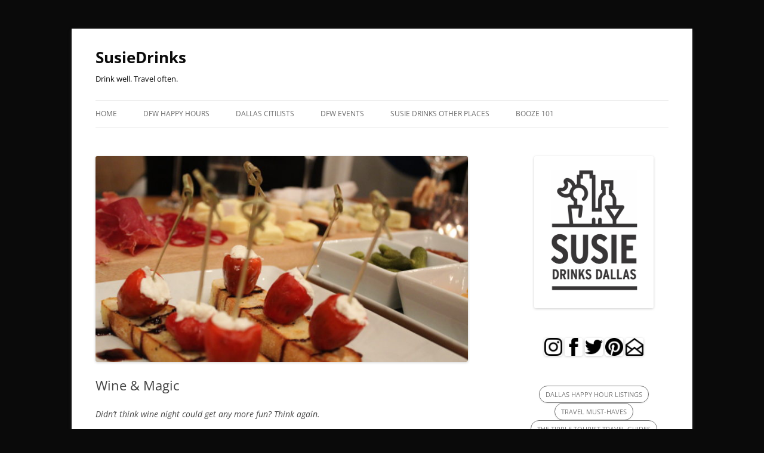

--- FILE ---
content_type: text/html; charset=UTF-8
request_url: https://www.susiedrinksdallas.com/wine-magic/
body_size: 16097
content:
<!DOCTYPE html>
<html lang="en-US">
<head>
<meta charset="UTF-8" />
<meta name="viewport" content="width=device-width, initial-scale=1.0" />
<title>Wine &amp; Magic | SusieDrinks</title>
<link rel="profile" href="https://gmpg.org/xfn/11" />
<link rel="pingback" href="https://www.susiedrinksdallas.com/xmlrpc.php">
<meta name='robots' content='max-image-preview:large' />
	<style>img:is([sizes="auto" i], [sizes^="auto," i]) { contain-intrinsic-size: 3000px 1500px }</style>
	<link rel='dns-prefetch' href='//fonts.googleapis.com' />
<link rel="alternate" type="application/rss+xml" title="SusieDrinks &raquo; Feed" href="https://www.susiedrinksdallas.com/feed/" />
<link rel="alternate" type="application/rss+xml" title="SusieDrinks &raquo; Comments Feed" href="https://www.susiedrinksdallas.com/comments/feed/" />
<script type="text/javascript">
/* <![CDATA[ */
window._wpemojiSettings = {"baseUrl":"https:\/\/s.w.org\/images\/core\/emoji\/16.0.1\/72x72\/","ext":".png","svgUrl":"https:\/\/s.w.org\/images\/core\/emoji\/16.0.1\/svg\/","svgExt":".svg","source":{"concatemoji":"https:\/\/www.susiedrinksdallas.com\/wp-includes\/js\/wp-emoji-release.min.js?ver=6.8.3"}};
/*! This file is auto-generated */
!function(s,n){var o,i,e;function c(e){try{var t={supportTests:e,timestamp:(new Date).valueOf()};sessionStorage.setItem(o,JSON.stringify(t))}catch(e){}}function p(e,t,n){e.clearRect(0,0,e.canvas.width,e.canvas.height),e.fillText(t,0,0);var t=new Uint32Array(e.getImageData(0,0,e.canvas.width,e.canvas.height).data),a=(e.clearRect(0,0,e.canvas.width,e.canvas.height),e.fillText(n,0,0),new Uint32Array(e.getImageData(0,0,e.canvas.width,e.canvas.height).data));return t.every(function(e,t){return e===a[t]})}function u(e,t){e.clearRect(0,0,e.canvas.width,e.canvas.height),e.fillText(t,0,0);for(var n=e.getImageData(16,16,1,1),a=0;a<n.data.length;a++)if(0!==n.data[a])return!1;return!0}function f(e,t,n,a){switch(t){case"flag":return n(e,"\ud83c\udff3\ufe0f\u200d\u26a7\ufe0f","\ud83c\udff3\ufe0f\u200b\u26a7\ufe0f")?!1:!n(e,"\ud83c\udde8\ud83c\uddf6","\ud83c\udde8\u200b\ud83c\uddf6")&&!n(e,"\ud83c\udff4\udb40\udc67\udb40\udc62\udb40\udc65\udb40\udc6e\udb40\udc67\udb40\udc7f","\ud83c\udff4\u200b\udb40\udc67\u200b\udb40\udc62\u200b\udb40\udc65\u200b\udb40\udc6e\u200b\udb40\udc67\u200b\udb40\udc7f");case"emoji":return!a(e,"\ud83e\udedf")}return!1}function g(e,t,n,a){var r="undefined"!=typeof WorkerGlobalScope&&self instanceof WorkerGlobalScope?new OffscreenCanvas(300,150):s.createElement("canvas"),o=r.getContext("2d",{willReadFrequently:!0}),i=(o.textBaseline="top",o.font="600 32px Arial",{});return e.forEach(function(e){i[e]=t(o,e,n,a)}),i}function t(e){var t=s.createElement("script");t.src=e,t.defer=!0,s.head.appendChild(t)}"undefined"!=typeof Promise&&(o="wpEmojiSettingsSupports",i=["flag","emoji"],n.supports={everything:!0,everythingExceptFlag:!0},e=new Promise(function(e){s.addEventListener("DOMContentLoaded",e,{once:!0})}),new Promise(function(t){var n=function(){try{var e=JSON.parse(sessionStorage.getItem(o));if("object"==typeof e&&"number"==typeof e.timestamp&&(new Date).valueOf()<e.timestamp+604800&&"object"==typeof e.supportTests)return e.supportTests}catch(e){}return null}();if(!n){if("undefined"!=typeof Worker&&"undefined"!=typeof OffscreenCanvas&&"undefined"!=typeof URL&&URL.createObjectURL&&"undefined"!=typeof Blob)try{var e="postMessage("+g.toString()+"("+[JSON.stringify(i),f.toString(),p.toString(),u.toString()].join(",")+"));",a=new Blob([e],{type:"text/javascript"}),r=new Worker(URL.createObjectURL(a),{name:"wpTestEmojiSupports"});return void(r.onmessage=function(e){c(n=e.data),r.terminate(),t(n)})}catch(e){}c(n=g(i,f,p,u))}t(n)}).then(function(e){for(var t in e)n.supports[t]=e[t],n.supports.everything=n.supports.everything&&n.supports[t],"flag"!==t&&(n.supports.everythingExceptFlag=n.supports.everythingExceptFlag&&n.supports[t]);n.supports.everythingExceptFlag=n.supports.everythingExceptFlag&&!n.supports.flag,n.DOMReady=!1,n.readyCallback=function(){n.DOMReady=!0}}).then(function(){return e}).then(function(){var e;n.supports.everything||(n.readyCallback(),(e=n.source||{}).concatemoji?t(e.concatemoji):e.wpemoji&&e.twemoji&&(t(e.twemoji),t(e.wpemoji)))}))}((window,document),window._wpemojiSettings);
/* ]]> */
</script>
<style id='wp-emoji-styles-inline-css' type='text/css'>

	img.wp-smiley, img.emoji {
		display: inline !important;
		border: none !important;
		box-shadow: none !important;
		height: 1em !important;
		width: 1em !important;
		margin: 0 0.07em !important;
		vertical-align: -0.1em !important;
		background: none !important;
		padding: 0 !important;
	}
</style>
<link rel='stylesheet' id='wp-block-library-css' href='https://www.susiedrinksdallas.com/wp-includes/css/dist/block-library/style.min.css?ver=6.8.3' type='text/css' media='all' />
<style id='wp-block-library-theme-inline-css' type='text/css'>
.wp-block-audio :where(figcaption){color:#555;font-size:13px;text-align:center}.is-dark-theme .wp-block-audio :where(figcaption){color:#ffffffa6}.wp-block-audio{margin:0 0 1em}.wp-block-code{border:1px solid #ccc;border-radius:4px;font-family:Menlo,Consolas,monaco,monospace;padding:.8em 1em}.wp-block-embed :where(figcaption){color:#555;font-size:13px;text-align:center}.is-dark-theme .wp-block-embed :where(figcaption){color:#ffffffa6}.wp-block-embed{margin:0 0 1em}.blocks-gallery-caption{color:#555;font-size:13px;text-align:center}.is-dark-theme .blocks-gallery-caption{color:#ffffffa6}:root :where(.wp-block-image figcaption){color:#555;font-size:13px;text-align:center}.is-dark-theme :root :where(.wp-block-image figcaption){color:#ffffffa6}.wp-block-image{margin:0 0 1em}.wp-block-pullquote{border-bottom:4px solid;border-top:4px solid;color:currentColor;margin-bottom:1.75em}.wp-block-pullquote cite,.wp-block-pullquote footer,.wp-block-pullquote__citation{color:currentColor;font-size:.8125em;font-style:normal;text-transform:uppercase}.wp-block-quote{border-left:.25em solid;margin:0 0 1.75em;padding-left:1em}.wp-block-quote cite,.wp-block-quote footer{color:currentColor;font-size:.8125em;font-style:normal;position:relative}.wp-block-quote:where(.has-text-align-right){border-left:none;border-right:.25em solid;padding-left:0;padding-right:1em}.wp-block-quote:where(.has-text-align-center){border:none;padding-left:0}.wp-block-quote.is-large,.wp-block-quote.is-style-large,.wp-block-quote:where(.is-style-plain){border:none}.wp-block-search .wp-block-search__label{font-weight:700}.wp-block-search__button{border:1px solid #ccc;padding:.375em .625em}:where(.wp-block-group.has-background){padding:1.25em 2.375em}.wp-block-separator.has-css-opacity{opacity:.4}.wp-block-separator{border:none;border-bottom:2px solid;margin-left:auto;margin-right:auto}.wp-block-separator.has-alpha-channel-opacity{opacity:1}.wp-block-separator:not(.is-style-wide):not(.is-style-dots){width:100px}.wp-block-separator.has-background:not(.is-style-dots){border-bottom:none;height:1px}.wp-block-separator.has-background:not(.is-style-wide):not(.is-style-dots){height:2px}.wp-block-table{margin:0 0 1em}.wp-block-table td,.wp-block-table th{word-break:normal}.wp-block-table :where(figcaption){color:#555;font-size:13px;text-align:center}.is-dark-theme .wp-block-table :where(figcaption){color:#ffffffa6}.wp-block-video :where(figcaption){color:#555;font-size:13px;text-align:center}.is-dark-theme .wp-block-video :where(figcaption){color:#ffffffa6}.wp-block-video{margin:0 0 1em}:root :where(.wp-block-template-part.has-background){margin-bottom:0;margin-top:0;padding:1.25em 2.375em}
</style>
<style id='classic-theme-styles-inline-css' type='text/css'>
/*! This file is auto-generated */
.wp-block-button__link{color:#fff;background-color:#32373c;border-radius:9999px;box-shadow:none;text-decoration:none;padding:calc(.667em + 2px) calc(1.333em + 2px);font-size:1.125em}.wp-block-file__button{background:#32373c;color:#fff;text-decoration:none}
</style>
<style id='global-styles-inline-css' type='text/css'>
:root{--wp--preset--aspect-ratio--square: 1;--wp--preset--aspect-ratio--4-3: 4/3;--wp--preset--aspect-ratio--3-4: 3/4;--wp--preset--aspect-ratio--3-2: 3/2;--wp--preset--aspect-ratio--2-3: 2/3;--wp--preset--aspect-ratio--16-9: 16/9;--wp--preset--aspect-ratio--9-16: 9/16;--wp--preset--color--black: #000000;--wp--preset--color--cyan-bluish-gray: #abb8c3;--wp--preset--color--white: #fff;--wp--preset--color--pale-pink: #f78da7;--wp--preset--color--vivid-red: #cf2e2e;--wp--preset--color--luminous-vivid-orange: #ff6900;--wp--preset--color--luminous-vivid-amber: #fcb900;--wp--preset--color--light-green-cyan: #7bdcb5;--wp--preset--color--vivid-green-cyan: #00d084;--wp--preset--color--pale-cyan-blue: #8ed1fc;--wp--preset--color--vivid-cyan-blue: #0693e3;--wp--preset--color--vivid-purple: #9b51e0;--wp--preset--color--blue: #21759b;--wp--preset--color--dark-gray: #444;--wp--preset--color--medium-gray: #9f9f9f;--wp--preset--color--light-gray: #e6e6e6;--wp--preset--gradient--vivid-cyan-blue-to-vivid-purple: linear-gradient(135deg,rgba(6,147,227,1) 0%,rgb(155,81,224) 100%);--wp--preset--gradient--light-green-cyan-to-vivid-green-cyan: linear-gradient(135deg,rgb(122,220,180) 0%,rgb(0,208,130) 100%);--wp--preset--gradient--luminous-vivid-amber-to-luminous-vivid-orange: linear-gradient(135deg,rgba(252,185,0,1) 0%,rgba(255,105,0,1) 100%);--wp--preset--gradient--luminous-vivid-orange-to-vivid-red: linear-gradient(135deg,rgba(255,105,0,1) 0%,rgb(207,46,46) 100%);--wp--preset--gradient--very-light-gray-to-cyan-bluish-gray: linear-gradient(135deg,rgb(238,238,238) 0%,rgb(169,184,195) 100%);--wp--preset--gradient--cool-to-warm-spectrum: linear-gradient(135deg,rgb(74,234,220) 0%,rgb(151,120,209) 20%,rgb(207,42,186) 40%,rgb(238,44,130) 60%,rgb(251,105,98) 80%,rgb(254,248,76) 100%);--wp--preset--gradient--blush-light-purple: linear-gradient(135deg,rgb(255,206,236) 0%,rgb(152,150,240) 100%);--wp--preset--gradient--blush-bordeaux: linear-gradient(135deg,rgb(254,205,165) 0%,rgb(254,45,45) 50%,rgb(107,0,62) 100%);--wp--preset--gradient--luminous-dusk: linear-gradient(135deg,rgb(255,203,112) 0%,rgb(199,81,192) 50%,rgb(65,88,208) 100%);--wp--preset--gradient--pale-ocean: linear-gradient(135deg,rgb(255,245,203) 0%,rgb(182,227,212) 50%,rgb(51,167,181) 100%);--wp--preset--gradient--electric-grass: linear-gradient(135deg,rgb(202,248,128) 0%,rgb(113,206,126) 100%);--wp--preset--gradient--midnight: linear-gradient(135deg,rgb(2,3,129) 0%,rgb(40,116,252) 100%);--wp--preset--font-size--small: 13px;--wp--preset--font-size--medium: 20px;--wp--preset--font-size--large: 36px;--wp--preset--font-size--x-large: 42px;--wp--preset--spacing--20: 0.44rem;--wp--preset--spacing--30: 0.67rem;--wp--preset--spacing--40: 1rem;--wp--preset--spacing--50: 1.5rem;--wp--preset--spacing--60: 2.25rem;--wp--preset--spacing--70: 3.38rem;--wp--preset--spacing--80: 5.06rem;--wp--preset--shadow--natural: 6px 6px 9px rgba(0, 0, 0, 0.2);--wp--preset--shadow--deep: 12px 12px 50px rgba(0, 0, 0, 0.4);--wp--preset--shadow--sharp: 6px 6px 0px rgba(0, 0, 0, 0.2);--wp--preset--shadow--outlined: 6px 6px 0px -3px rgba(255, 255, 255, 1), 6px 6px rgba(0, 0, 0, 1);--wp--preset--shadow--crisp: 6px 6px 0px rgba(0, 0, 0, 1);}:where(.is-layout-flex){gap: 0.5em;}:where(.is-layout-grid){gap: 0.5em;}body .is-layout-flex{display: flex;}.is-layout-flex{flex-wrap: wrap;align-items: center;}.is-layout-flex > :is(*, div){margin: 0;}body .is-layout-grid{display: grid;}.is-layout-grid > :is(*, div){margin: 0;}:where(.wp-block-columns.is-layout-flex){gap: 2em;}:where(.wp-block-columns.is-layout-grid){gap: 2em;}:where(.wp-block-post-template.is-layout-flex){gap: 1.25em;}:where(.wp-block-post-template.is-layout-grid){gap: 1.25em;}.has-black-color{color: var(--wp--preset--color--black) !important;}.has-cyan-bluish-gray-color{color: var(--wp--preset--color--cyan-bluish-gray) !important;}.has-white-color{color: var(--wp--preset--color--white) !important;}.has-pale-pink-color{color: var(--wp--preset--color--pale-pink) !important;}.has-vivid-red-color{color: var(--wp--preset--color--vivid-red) !important;}.has-luminous-vivid-orange-color{color: var(--wp--preset--color--luminous-vivid-orange) !important;}.has-luminous-vivid-amber-color{color: var(--wp--preset--color--luminous-vivid-amber) !important;}.has-light-green-cyan-color{color: var(--wp--preset--color--light-green-cyan) !important;}.has-vivid-green-cyan-color{color: var(--wp--preset--color--vivid-green-cyan) !important;}.has-pale-cyan-blue-color{color: var(--wp--preset--color--pale-cyan-blue) !important;}.has-vivid-cyan-blue-color{color: var(--wp--preset--color--vivid-cyan-blue) !important;}.has-vivid-purple-color{color: var(--wp--preset--color--vivid-purple) !important;}.has-black-background-color{background-color: var(--wp--preset--color--black) !important;}.has-cyan-bluish-gray-background-color{background-color: var(--wp--preset--color--cyan-bluish-gray) !important;}.has-white-background-color{background-color: var(--wp--preset--color--white) !important;}.has-pale-pink-background-color{background-color: var(--wp--preset--color--pale-pink) !important;}.has-vivid-red-background-color{background-color: var(--wp--preset--color--vivid-red) !important;}.has-luminous-vivid-orange-background-color{background-color: var(--wp--preset--color--luminous-vivid-orange) !important;}.has-luminous-vivid-amber-background-color{background-color: var(--wp--preset--color--luminous-vivid-amber) !important;}.has-light-green-cyan-background-color{background-color: var(--wp--preset--color--light-green-cyan) !important;}.has-vivid-green-cyan-background-color{background-color: var(--wp--preset--color--vivid-green-cyan) !important;}.has-pale-cyan-blue-background-color{background-color: var(--wp--preset--color--pale-cyan-blue) !important;}.has-vivid-cyan-blue-background-color{background-color: var(--wp--preset--color--vivid-cyan-blue) !important;}.has-vivid-purple-background-color{background-color: var(--wp--preset--color--vivid-purple) !important;}.has-black-border-color{border-color: var(--wp--preset--color--black) !important;}.has-cyan-bluish-gray-border-color{border-color: var(--wp--preset--color--cyan-bluish-gray) !important;}.has-white-border-color{border-color: var(--wp--preset--color--white) !important;}.has-pale-pink-border-color{border-color: var(--wp--preset--color--pale-pink) !important;}.has-vivid-red-border-color{border-color: var(--wp--preset--color--vivid-red) !important;}.has-luminous-vivid-orange-border-color{border-color: var(--wp--preset--color--luminous-vivid-orange) !important;}.has-luminous-vivid-amber-border-color{border-color: var(--wp--preset--color--luminous-vivid-amber) !important;}.has-light-green-cyan-border-color{border-color: var(--wp--preset--color--light-green-cyan) !important;}.has-vivid-green-cyan-border-color{border-color: var(--wp--preset--color--vivid-green-cyan) !important;}.has-pale-cyan-blue-border-color{border-color: var(--wp--preset--color--pale-cyan-blue) !important;}.has-vivid-cyan-blue-border-color{border-color: var(--wp--preset--color--vivid-cyan-blue) !important;}.has-vivid-purple-border-color{border-color: var(--wp--preset--color--vivid-purple) !important;}.has-vivid-cyan-blue-to-vivid-purple-gradient-background{background: var(--wp--preset--gradient--vivid-cyan-blue-to-vivid-purple) !important;}.has-light-green-cyan-to-vivid-green-cyan-gradient-background{background: var(--wp--preset--gradient--light-green-cyan-to-vivid-green-cyan) !important;}.has-luminous-vivid-amber-to-luminous-vivid-orange-gradient-background{background: var(--wp--preset--gradient--luminous-vivid-amber-to-luminous-vivid-orange) !important;}.has-luminous-vivid-orange-to-vivid-red-gradient-background{background: var(--wp--preset--gradient--luminous-vivid-orange-to-vivid-red) !important;}.has-very-light-gray-to-cyan-bluish-gray-gradient-background{background: var(--wp--preset--gradient--very-light-gray-to-cyan-bluish-gray) !important;}.has-cool-to-warm-spectrum-gradient-background{background: var(--wp--preset--gradient--cool-to-warm-spectrum) !important;}.has-blush-light-purple-gradient-background{background: var(--wp--preset--gradient--blush-light-purple) !important;}.has-blush-bordeaux-gradient-background{background: var(--wp--preset--gradient--blush-bordeaux) !important;}.has-luminous-dusk-gradient-background{background: var(--wp--preset--gradient--luminous-dusk) !important;}.has-pale-ocean-gradient-background{background: var(--wp--preset--gradient--pale-ocean) !important;}.has-electric-grass-gradient-background{background: var(--wp--preset--gradient--electric-grass) !important;}.has-midnight-gradient-background{background: var(--wp--preset--gradient--midnight) !important;}.has-small-font-size{font-size: var(--wp--preset--font-size--small) !important;}.has-medium-font-size{font-size: var(--wp--preset--font-size--medium) !important;}.has-large-font-size{font-size: var(--wp--preset--font-size--large) !important;}.has-x-large-font-size{font-size: var(--wp--preset--font-size--x-large) !important;}
:where(.wp-block-post-template.is-layout-flex){gap: 1.25em;}:where(.wp-block-post-template.is-layout-grid){gap: 1.25em;}
:where(.wp-block-columns.is-layout-flex){gap: 2em;}:where(.wp-block-columns.is-layout-grid){gap: 2em;}
:root :where(.wp-block-pullquote){font-size: 1.5em;line-height: 1.6;}
</style>
<link rel='stylesheet' id='eic_public-css' href='https://www.susiedrinksdallas.com/wp-content/plugins/easy-image-collage/css/public.css?ver=1.13.6' type='text/css' media='screen' />
<link rel='stylesheet' id='wp-components-css' href='https://www.susiedrinksdallas.com/wp-includes/css/dist/components/style.min.css?ver=6.8.3' type='text/css' media='all' />
<link rel='stylesheet' id='godaddy-styles-css' href='https://www.susiedrinksdallas.com/wp-content/mu-plugins/vendor/wpex/godaddy-launch/includes/Dependencies/GoDaddy/Styles/build/latest.css?ver=2.0.2' type='text/css' media='all' />
<link rel='stylesheet' id='twentytwelve-fonts-css' href='https://www.susiedrinksdallas.com/wp-content/themes/twentytwelve/fonts/font-open-sans.css?ver=20230328' type='text/css' media='all' />
<link rel='stylesheet' id='twentytwelve-style-css' href='https://www.susiedrinksdallas.com/wp-content/themes/twentytwelve/style.css?ver=20251202' type='text/css' media='all' />
<link rel='stylesheet' id='twentytwelve-block-style-css' href='https://www.susiedrinksdallas.com/wp-content/themes/twentytwelve/css/blocks.css?ver=20251031' type='text/css' media='all' />
<link rel='stylesheet' id='mm-compiled-options-mobmenu-css' href='https://www.susiedrinksdallas.com/wp-content/uploads/dynamic-mobmenu.css?ver=2.8.8-971' type='text/css' media='all' />
<link rel='stylesheet' id='mm-google-webfont-dosis-css' href='//fonts.googleapis.com/css?family=Dosis%3Ainherit%2C400&#038;subset=latin%2Clatin-ext&#038;ver=6.8.3' type='text/css' media='all' />
<link rel='stylesheet' id='cssmobmenu-icons-css' href='https://www.susiedrinksdallas.com/wp-content/plugins/mobile-menu/includes/css/mobmenu-icons.css?ver=6.8.3' type='text/css' media='all' />
<link rel='stylesheet' id='cssmobmenu-css' href='https://www.susiedrinksdallas.com/wp-content/plugins/mobile-menu/includes/css/mobmenu.css?ver=2.8.8' type='text/css' media='all' />
<script type="text/javascript" src="https://www.susiedrinksdallas.com/wp-includes/js/jquery/jquery.min.js?ver=3.7.1" id="jquery-core-js"></script>
<script type="text/javascript" src="https://www.susiedrinksdallas.com/wp-includes/js/jquery/jquery-migrate.min.js?ver=3.4.1" id="jquery-migrate-js"></script>
<script type="text/javascript" src="https://www.susiedrinksdallas.com/wp-content/themes/twentytwelve/js/navigation.js?ver=20250303" id="twentytwelve-navigation-js" defer="defer" data-wp-strategy="defer"></script>
<script type="text/javascript" src="https://www.susiedrinksdallas.com/wp-content/plugins/mobile-menu/includes/js/mobmenu.js?ver=2.8.8" id="mobmenujs-js"></script>
<link rel="https://api.w.org/" href="https://www.susiedrinksdallas.com/wp-json/" /><link rel="alternate" title="JSON" type="application/json" href="https://www.susiedrinksdallas.com/wp-json/wp/v2/posts/14301" /><link rel="EditURI" type="application/rsd+xml" title="RSD" href="https://www.susiedrinksdallas.com/xmlrpc.php?rsd" />
<meta name="generator" content="WordPress 6.8.3" />
<link rel="canonical" href="https://www.susiedrinksdallas.com/wine-magic/" />
<link rel='shortlink' href='https://www.susiedrinksdallas.com/?p=14301' />
<link rel="alternate" title="oEmbed (JSON)" type="application/json+oembed" href="https://www.susiedrinksdallas.com/wp-json/oembed/1.0/embed?url=https%3A%2F%2Fwww.susiedrinksdallas.com%2Fwine-magic%2F" />
<link rel="alternate" title="oEmbed (XML)" type="text/xml+oembed" href="https://www.susiedrinksdallas.com/wp-json/oembed/1.0/embed?url=https%3A%2F%2Fwww.susiedrinksdallas.com%2Fwine-magic%2F&#038;format=xml" />
<style type="text/css">.eic-image .eic-image-caption {bottom: 0;left: 0;right: 0;text-align: left;font-size: 12px;color: rgba(255,255,255,1);background-color: rgba(0,0,0,0.7);}</style>	<style type="text/css" id="twentytwelve-header-css">
			.site-header h1 a,
		.site-header h2 {
			color: #0a0a0a;
		}
		</style>
	<style type="text/css" id="custom-background-css">
body.custom-background { background-color: #0a0a0a; }
</style>
	<link rel="icon" href="https://www.susiedrinksdallas.com/wp-content/uploads/2016/02/cropped-SSD-Logo_CMYK_BLK_square-1-1-32x32.jpg" sizes="32x32" />
<link rel="icon" href="https://www.susiedrinksdallas.com/wp-content/uploads/2016/02/cropped-SSD-Logo_CMYK_BLK_square-1-1-192x192.jpg" sizes="192x192" />
<link rel="apple-touch-icon" href="https://www.susiedrinksdallas.com/wp-content/uploads/2016/02/cropped-SSD-Logo_CMYK_BLK_square-1-1-180x180.jpg" />
<meta name="msapplication-TileImage" content="https://www.susiedrinksdallas.com/wp-content/uploads/2016/02/cropped-SSD-Logo_CMYK_BLK_square-1-1-270x270.jpg" />
</head>

<body class="wp-singular post-template-default single single-post postid-14301 single-format-standard custom-background wp-embed-responsive wp-theme-twentytwelve custom-font-enabled mob-menu-slideout-over">
<div id="page" class="hfeed site">
	<a class="screen-reader-text skip-link" href="#content">Skip to content</a>
	<header id="masthead" class="site-header">
		<hgroup>
							<h1 class="site-title"><a href="https://www.susiedrinksdallas.com/" rel="home" >SusieDrinks</a></h1>
								<h2 class="site-description">Drink well. Travel often.</h2>
					</hgroup>

		<nav id="site-navigation" class="main-navigation">
			<button class="menu-toggle">Menu</button>
			<div class="menu-menu-container"><ul id="menu-menu" class="nav-menu"><li id="menu-item-10155" class="menu-item menu-item-type-custom menu-item-object-custom menu-item-home menu-item-10155"><a href="https://www.susiedrinksdallas.com" data-ps2id-api="true">Home</a></li>
<li id="menu-item-10158" class="menu-item menu-item-type-post_type menu-item-object-page menu-item-has-children menu-item-10158"><a href="https://www.susiedrinksdallas.com/happy-hours/" data-ps2id-api="true">DFW Happy Hours</a>
<ul class="sub-menu">
	<li id="menu-item-10164" class="menu-item menu-item-type-post_type menu-item-object-page menu-item-10164"><a href="https://www.susiedrinksdallas.com/happy-hours/monday-drink-specials/" data-ps2id-api="true">Monday</a></li>
	<li id="menu-item-10165" class="menu-item menu-item-type-post_type menu-item-object-page menu-item-10165"><a href="https://www.susiedrinksdallas.com/happy-hours/tuesday-drink-specials/" data-ps2id-api="true">Tuesday</a></li>
	<li id="menu-item-10166" class="menu-item menu-item-type-post_type menu-item-object-page menu-item-10166"><a href="https://www.susiedrinksdallas.com/happy-hours/wednesday-drink-specials/" data-ps2id-api="true">Wednesday</a></li>
	<li id="menu-item-10167" class="menu-item menu-item-type-post_type menu-item-object-page menu-item-10167"><a href="https://www.susiedrinksdallas.com/happy-hours/thursday-drink-specials/" data-ps2id-api="true">Thursday</a></li>
	<li id="menu-item-10168" class="menu-item menu-item-type-post_type menu-item-object-page menu-item-10168"><a href="https://www.susiedrinksdallas.com/happy-hours/friday-drink-specials/" data-ps2id-api="true">Friday</a></li>
	<li id="menu-item-10169" class="menu-item menu-item-type-post_type menu-item-object-page menu-item-10169"><a href="https://www.susiedrinksdallas.com/happy-hours/saturday-drink-specials/" data-ps2id-api="true">Saturday</a></li>
	<li id="menu-item-10159" class="menu-item menu-item-type-post_type menu-item-object-page menu-item-10159"><a href="https://www.susiedrinksdallas.com/happy-hours/sunday-drink-specials/" data-ps2id-api="true">Sunday</a></li>
	<li id="menu-item-10160" class="menu-item menu-item-type-post_type menu-item-object-page menu-item-10160"><a href="https://www.susiedrinksdallas.com/happy-hours/sunday-drink-specials/bottomless-and-1-brunch-drinks/" data-ps2id-api="true">Bottomless &#038; $1 Brunch Drinks</a></li>
	<li id="menu-item-15146" class="menu-item menu-item-type-post_type menu-item-object-page menu-item-15146"><a href="https://www.susiedrinksdallas.com/food-specials/service-industry-specials-and-offers/" data-ps2id-api="true">SI Specials</a></li>
</ul>
</li>
<li id="menu-item-10156" class="menu-item menu-item-type-post_type menu-item-object-page menu-item-has-children menu-item-10156"><a href="https://www.susiedrinksdallas.com/citilists/" data-ps2id-api="true">Dallas Citilists</a>
<ul class="sub-menu">
	<li id="menu-item-22832" class="menu-item menu-item-type-post_type menu-item-object-page menu-item-22832"><a href="https://www.susiedrinksdallas.com/byob-restaurants-bars-dfw/" data-ps2id-api="true">BYOB Restaurants (and Bars)</a></li>
	<li id="menu-item-22834" class="menu-item menu-item-type-post_type menu-item-object-page menu-item-22834"><a href="https://www.susiedrinksdallas.com/late-night-eats/" data-ps2id-api="true">Late Night Eats</a></li>
	<li id="menu-item-22836" class="menu-item menu-item-type-post_type menu-item-object-page menu-item-22836"><a href="https://www.susiedrinksdallas.com/trivia/" data-ps2id-api="true">Bar Trivia</a></li>
	<li id="menu-item-22833" class="menu-item menu-item-type-post_type menu-item-object-page menu-item-22833"><a href="https://www.susiedrinksdallas.com/karaoke/" data-ps2id-api="true">Karaoke</a></li>
	<li id="menu-item-22831" class="menu-item menu-item-type-post_type menu-item-object-page menu-item-22831"><a href="https://www.susiedrinksdallas.com/citilist-football-watching-bars/" data-ps2id-api="true">Football Bars</a></li>
	<li id="menu-item-22835" class="menu-item menu-item-type-post_type menu-item-object-page menu-item-22835"><a href="https://www.susiedrinksdallas.com/dog-friendly-patios/" data-ps2id-api="true">Pet-Friendly Patios</a></li>
	<li id="menu-item-22279" class="menu-item menu-item-type-post_type menu-item-object-page menu-item-22279"><a href="https://www.susiedrinksdallas.com/tip-a-tender/" data-ps2id-api="true">Tip a ‘Tender</a></li>
	<li id="menu-item-22280" class="menu-item menu-item-type-post_type menu-item-object-page menu-item-22280"><a href="https://www.susiedrinksdallas.com/dfw-alcohol-delivery-to-go/" data-ps2id-api="true">DFW Alcohol Delivery &#038; To-Go</a></li>
</ul>
</li>
<li id="menu-item-10154" class="menu-item menu-item-type-custom menu-item-object-custom menu-item-10154"><a href="https://www.susiedrinksdallas.com/dallas_events" data-ps2id-api="true">DFW EVENTS</a></li>
<li id="menu-item-12565" class="menu-item menu-item-type-post_type menu-item-object-page menu-item-home menu-item-has-children menu-item-12565"><a href="https://www.susiedrinksdallas.com/susie-drinks-other-places/" data-ps2id-api="true">Susie Drinks Other Places</a>
<ul class="sub-menu">
	<li id="menu-item-12579" class="menu-item menu-item-type-post_type menu-item-object-page menu-item-12579"><a href="https://www.susiedrinksdallas.com/susie-drinks-other-places/susie-drinks-albuquerque/" data-ps2id-api="true">Albuquerque, New Mexico</a></li>
	<li id="menu-item-12581" class="menu-item menu-item-type-post_type menu-item-object-page menu-item-12581"><a href="https://www.susiedrinksdallas.com/susie-drinks-other-places/charleston-south-carolina/" data-ps2id-api="true">Charleston, South Carolina</a></li>
	<li id="menu-item-12576" class="menu-item menu-item-type-post_type menu-item-object-page menu-item-12576"><a href="https://www.susiedrinksdallas.com/susie-drinks-other-places/chicago-illinois/" data-ps2id-api="true">Chicago, Illinois</a></li>
	<li id="menu-item-14843" class="menu-item menu-item-type-post_type menu-item-object-page menu-item-14843"><a href="https://www.susiedrinksdallas.com/susie-drinks-other-places/denver-colorado/" data-ps2id-api="true">Denver, Colorado</a></li>
	<li id="menu-item-12583" class="menu-item menu-item-type-post_type menu-item-object-post menu-item-12583"><a href="https://www.susiedrinksdallas.com/fredericksburg-weekend-getaway/" data-ps2id-api="true">Fredericksburg, Texas</a></li>
	<li id="menu-item-14980" class="menu-item menu-item-type-post_type menu-item-object-page menu-item-14980"><a href="https://www.susiedrinksdallas.com/susie-drinks-other-places/havana-cuba/" data-ps2id-api="true">Havana, Cuba</a></li>
	<li id="menu-item-12574" class="menu-item menu-item-type-post_type menu-item-object-page menu-item-12574"><a href="https://www.susiedrinksdallas.com/susie-drinks-other-places/houston-texas/" data-ps2id-api="true">Houston, Texas</a></li>
	<li id="menu-item-13703" class="menu-item menu-item-type-post_type menu-item-object-page menu-item-13703"><a href="https://www.susiedrinksdallas.com/susie-drinks-other-places/kauai-hawaii/" data-ps2id-api="true">Kauai, Hawaii</a></li>
	<li id="menu-item-12578" class="menu-item menu-item-type-post_type menu-item-object-post menu-item-12578"><a href="https://www.susiedrinksdallas.com/rum-running-around-louisiana/" data-ps2id-api="true">Lake Charles, Louisiana</a></li>
	<li id="menu-item-12580" class="menu-item menu-item-type-post_type menu-item-object-page menu-item-12580"><a href="https://www.susiedrinksdallas.com/susie-drinks-other-places/susie-drinks-las-vegas/" data-ps2id-api="true">Las Vegas, Nevada</a></li>
	<li id="menu-item-12572" class="menu-item menu-item-type-post_type menu-item-object-page menu-item-12572"><a href="https://www.susiedrinksdallas.com/susie-drinks-other-places/lubbock-texas/" data-ps2id-api="true">Lubbock, Texas</a></li>
	<li id="menu-item-12571" class="menu-item menu-item-type-post_type menu-item-object-page menu-item-12571"><a href="https://www.susiedrinksdallas.com/susie-drinks-other-places/miami-florida/" data-ps2id-api="true">Miami, Florida</a></li>
	<li id="menu-item-14611" class="menu-item menu-item-type-post_type menu-item-object-page menu-item-14611"><a href="https://www.susiedrinksdallas.com/susie-drinks-other-places/napa-valley-california/" data-ps2id-api="true">Napa Valley, California</a></li>
	<li id="menu-item-12570" class="menu-item menu-item-type-post_type menu-item-object-page menu-item-12570"><a href="https://www.susiedrinksdallas.com/susie-drinks-other-places/susie-drinks-new-orleans/" data-ps2id-api="true">New Orleans, Louisiana</a></li>
	<li id="menu-item-12567" class="menu-item menu-item-type-post_type menu-item-object-page menu-item-12567"><a href="https://www.susiedrinksdallas.com/susie-drinks-other-places/susie-drinks-san-antonio/" data-ps2id-api="true">San Antonio, Texas</a></li>
	<li id="menu-item-12566" class="menu-item menu-item-type-post_type menu-item-object-page menu-item-12566"><a href="https://www.susiedrinksdallas.com/susie-drinks-other-places/susie-drinks-savannah-ga/" data-ps2id-api="true">Savannah, Georgia</a></li>
</ul>
</li>
<li id="menu-item-15258" class="menu-item menu-item-type-post_type menu-item-object-page menu-item-has-children menu-item-15258"><a href="https://www.susiedrinksdallas.com/booze-101/" data-ps2id-api="true">Booze 101</a>
<ul class="sub-menu">
	<li id="menu-item-22828" class="menu-item menu-item-type-post_type menu-item-object-page menu-item-22828"><a href="https://www.susiedrinksdallas.com/recipes/" data-ps2id-api="true">Cocktail Recipes</a></li>
	<li id="menu-item-22837" class="menu-item menu-item-type-post_type menu-item-object-page menu-item-22837"><a href="https://www.susiedrinksdallas.com/booze-101-say-cheers-different-languages/" data-ps2id-api="true">How to Say “Cheers” in 50+ Languages</a></li>
	<li id="menu-item-22838" class="menu-item menu-item-type-post_type menu-item-object-page menu-item-22838"><a href="https://www.susiedrinksdallas.com/booze-101-boozy-holidays/" data-ps2id-api="true">Boozy Holidays</a></li>
	<li id="menu-item-22840" class="menu-item menu-item-type-post_type menu-item-object-page menu-item-22840"><a href="https://www.susiedrinksdallas.com/quotes/" data-ps2id-api="true">Funny Quotes about Drinking</a></li>
	<li id="menu-item-22842" class="menu-item menu-item-type-post_type menu-item-object-page menu-item-22842"><a href="https://www.susiedrinksdallas.com/drinking-songs/" data-ps2id-api="true">Songs to Drink To</a></li>
</ul>
</li>
</ul></div>		</nav><!-- #site-navigation -->

			</header><!-- #masthead -->

	<div id="main" class="wrapper">

	<div id="primary" class="site-content">
		<div id="content" role="main">

			
				
	<article id="post-14301" class="post-14301 post type-post status-publish format-standard has-post-thumbnail hentry category-contributor category-date-ideas category-italian category-peyton-m category-restaurants category-reviews category-spirits category-wine category-wine-review">
				<header class="entry-header">
			<img width="624" height="345" src="https://www.susiedrinksdallas.com/wp-content/uploads/2018/02/IMG_8097-672x372.jpg" class="attachment-post-thumbnail size-post-thumbnail wp-post-image" alt="" decoding="async" fetchpriority="high" srcset="https://www.susiedrinksdallas.com/wp-content/uploads/2018/02/IMG_8097-672x372.jpg 672w, https://www.susiedrinksdallas.com/wp-content/uploads/2018/02/IMG_8097-1038x576.jpg 1038w" sizes="(max-width: 624px) 100vw, 624px" />
						<h1 class="entry-title">Wine &amp; Magic</h1>
								</header><!-- .entry-header -->

				<div class="entry-content">
			<p><em>Didn&#8217;t think wine night could get any more fun? Think again.</em></p>
<p><strong>Checkered Past Winery</strong>, located in the Southside on Lamar building, is making sure your wine night is never boring. Their $20/person Wine &amp; Magic nights happen once a month, and let me tell you, this isn&#8217;t your ordinary magic show.</p>
<p>I&#8217;m glad Susie sent me (because magic makes her uncomfortable), and I&#8217;m glad she did.  The magic host, Trigg Watson, puts on a modern and entertaining (dare I say frustrating?) magic show. His tricks kept us on the edge of our seats and scratching our heads in awe.</p>
<p><img decoding="async" class="alignnone wp-image-14306 size-full" src="https://www.susiedrinksdallas.com/wp-content/uploads/2018/02/IMG_8112-e1519612141674.jpg" alt="" width="1000" height="667" /></p>
<p>While our team has been <a href="https://www.susiedrinksdallas.com/checkered-past-urban-winery/">longtime fans of Checkered Past</a>, we were excited to visit in a new capacity.</p>
<p>With over 60 wines and 20 local craft beers, the last thing you&#8217;ll be worried about is running out of options. To compliment the wine, Checkered Past offers an array of spreads (all made in house), charcuterie, and pizzas. Don&#8217;t forget to end your evening with one of their delicious desserts!</p>

		<style type="text/css">
			#gallery-1 {
				margin: auto;
			}
			#gallery-1 .gallery-item {
				float: left;
				margin-top: 10px;
				text-align: center;
				width: 100%;
			}
			#gallery-1 img {
				border: 2px solid #cfcfcf;
			}
			#gallery-1 .gallery-caption {
				margin-left: 0;
			}
			/* see gallery_shortcode() in wp-includes/media.php */
		</style>
		<div id='gallery-1' class='gallery galleryid-14301 gallery-columns-1 gallery-size-full'><dl class='gallery-item'>
			<dt class='gallery-icon landscape'>
				<a href='https://www.susiedrinksdallas.com/wine-magic/img_8122/'><img decoding="async" width="1000" height="667" src="https://www.susiedrinksdallas.com/wp-content/uploads/2018/02/IMG_8122-e1519612161992.jpg" class="attachment-full size-full" alt="" /></a>
			</dt></dl><br style="clear: both" /><dl class='gallery-item'>
			<dt class='gallery-icon landscape'>
				<a href='https://www.susiedrinksdallas.com/wine-magic/img_8097/'><img loading="lazy" decoding="async" width="1000" height="667" src="https://www.susiedrinksdallas.com/wp-content/uploads/2018/02/IMG_8097-e1519612111920.jpg" class="attachment-full size-full" alt="" /></a>
			</dt></dl><br style="clear: both" /><dl class='gallery-item'>
			<dt class='gallery-icon portrait'>
				<a href='https://www.susiedrinksdallas.com/wine-magic/img_8128/'><img loading="lazy" decoding="async" width="667" height="737" src="https://www.susiedrinksdallas.com/wp-content/uploads/2018/02/IMG_8128-e1519949049543.jpg" class="attachment-full size-full" alt="" srcset="https://www.susiedrinksdallas.com/wp-content/uploads/2018/02/IMG_8128-e1519949049543.jpg 667w, https://www.susiedrinksdallas.com/wp-content/uploads/2018/02/IMG_8128-e1519949049543-272x300.jpg 272w, https://www.susiedrinksdallas.com/wp-content/uploads/2018/02/IMG_8128-e1519949049543-300x331.jpg 300w" sizes="auto, (max-width: 667px) 100vw, 667px" /></a>
			</dt></dl><br style="clear: both" />
		</div>

<p>Upcoming Wine &amp; Magic nights are March 10 and April 14. Stay tuned to Checkered Past&#8217;s website or <a href="http://www.wineandmagicdallas.com/">wineandmagicdallas.com</a> for other events and future Wine &amp; Magic nights.</p>
<hr />
<p><strong>CHECKERED PAST WINERY</strong><br />
<a href="https://www.checkeredpastwinery.com/">Checkered Past Winery</a><br />
<a href="https://www.facebook.com/checkeredpastwinery/">Facebook</a> | <a href="https://www.instagram.com/checkeredpastwinery/">Instagram</a> | <a href="https://twitter.com/CPW08">Twitter</a></p>
					</div><!-- .entry-content -->
		
		<footer class="entry-meta">
			This entry was posted in <a href="https://www.susiedrinksdallas.com/category/contributor/" rel="category tag">Contributor</a>, <a href="https://www.susiedrinksdallas.com/category/date-ideas/" rel="category tag">Date Ideas</a>, <a href="https://www.susiedrinksdallas.com/category/restaurants/italian/" rel="category tag">Italian</a>, <a href="https://www.susiedrinksdallas.com/category/contributor/peyton-m/" rel="category tag">Peyton M</a>, <a href="https://www.susiedrinksdallas.com/category/restaurants/" rel="category tag">Restaurants</a>, <a href="https://www.susiedrinksdallas.com/category/reviews/" rel="category tag">Reviews</a>, <a href="https://www.susiedrinksdallas.com/category/spirits/" rel="category tag">Spirits</a>, <a href="https://www.susiedrinksdallas.com/category/spirits/wine/" rel="category tag">Wine</a>, <a href="https://www.susiedrinksdallas.com/category/reviews/wine-review/" rel="category tag">Wine Review</a> on <a href="https://www.susiedrinksdallas.com/wine-magic/" title="6:15 pm" rel="bookmark"><time class="entry-date" datetime="2018-03-01T18:15:02-06:00">March 1, 2018</time></a><span class="by-author"> by <span class="author vcard"><a class="url fn n" href="https://www.susiedrinksdallas.com/author/peytonm/" title="View all posts by Peyton Meersman" rel="author">Peyton Meersman</a></span></span>.										<div class="author-info">
					<div class="author-avatar">
						<img alt='' src='https://secure.gravatar.com/avatar/666b81c65d5d648205e6e2ce1dd1e1469f3985f12bcf8203edf91d9fda88fc31?s=68&#038;d=mm&#038;r=g' srcset='https://secure.gravatar.com/avatar/666b81c65d5d648205e6e2ce1dd1e1469f3985f12bcf8203edf91d9fda88fc31?s=136&#038;d=mm&#038;r=g 2x' class='avatar avatar-68 photo' height='68' width='68' loading='lazy' decoding='async'/>					</div><!-- .author-avatar -->
					<div class="author-description">
						<h2>
						About Peyton Meersman						</h2>
						<p>Peyton is a home grown southern girl with a West Coast heart and an East Coast vocabulary. When she’s not at work or graduate school, you can find her on a patio indulging in (read: stuffing her face with) bloody Mary’s and breakfast tacos. 

Instagram: @peytonmeersman</p>
						<div class="author-link">
							<a href="https://www.susiedrinksdallas.com/author/peytonm/" rel="author">
							View all posts by Peyton Meersman <span class="meta-nav">&rarr;</span>							</a>
						</div><!-- .author-link	-->
					</div><!-- .author-description -->
				</div><!-- .author-info -->
					</footer><!-- .entry-meta -->
	</article><!-- #post -->

				<nav class="nav-single">
					<h3 class="assistive-text">Post navigation</h3>
					<span class="nav-previous"><a href="https://www.susiedrinksdallas.com/streets-fine-chicken-now-offers-brunch/" rel="prev"><span class="meta-nav">&larr;</span> Street&#8217;s Fine Chicken Now Offers Brunch</a></span>
					<span class="nav-next"><a href="https://www.susiedrinksdallas.com/driving-not-drinking-toyota-prius-prime-plus/" rel="next">Driving, Not Drinking: Toyota Prius Prime Plus <span class="meta-nav">&rarr;</span></a></span>
				</nav><!-- .nav-single -->

				
<div id="comments" class="comments-area">

	
	
	
</div><!-- #comments .comments-area -->

			
		</div><!-- #content -->
	</div><!-- #primary -->


			<div id="secondary" class="widget-area" role="complementary">
			<aside id="block-28" class="widget widget_block"><center><a href="https://www.susiedrinksdallas.com"><img decoding="async" src="https://www.susiedrinksdallas.com/wp-content/uploads/2016/02/SSD-Logo_CMYK_BLK_square-1.jpg" width=200></a></center>

<meta name="p:domain_verify" content="53ca70db98849c52ae0637090a9fab67"/></aside><aside id="block-26" class="widget widget_block"><center>
<a href="https://instagram.com/susiedrinksdallas" target="_blank"><img decoding="async" src="https://www.susiedrinksdallas.com/wp-content/uploads/2024/04/iconmonstr-instagram-11-64-1.png" width="30" hspace="15"  vspace="4"></a>
<a href="https://www.facebook.com/SusieDrinksDallas" target="_blank"><img decoding="async" src="https://www.susiedrinksdallas.com/wp-content/uploads/2024/04/iconmonstr-facebook-1-64.png" width="30" hspace="15"  vspace="4"></a>
<a href="https://twitter.com/susiedrinks" target="_blank"><img decoding="async" src="https://www.susiedrinksdallas.com/wp-content/uploads/2024/04/iconmonstr-twitter-1-64.png" width="30" hspace="15"  vspace="4"></a>

<a href="https://pinterest.com/susieosz/imbibe/" target="_blank"><img decoding="async" src="https://www.susiedrinksdallas.com/wp-content/uploads/2024/04/iconmonstr-pinterest-1-64.png" width="30" hspace="15"  vspace="4"></a>

<a href="https://www.susiedrinksdallas.com/sign-eblast"><img decoding="async" src="https://www.susiedrinksdallas.com/wp-content/uploads/2024/04/iconmonstr-email-8-64.png" width="30" hspace="15"  vspace="4"></a></aside><aside id="block-49" class="widget widget_block">
<div class="wp-block-buttons is-content-justification-center is-layout-flex wp-container-core-buttons-is-layout-16018d1d wp-block-buttons-is-layout-flex">
<div class="wp-block-button is-style-outline is-style-outline--1"><a class="wp-block-button__link has-text-align-center wp-element-button" href="https://www.susiedrinksdallas.com/happy-hours/">DALLAS HAPPY HOUR LISTINGS</a></div>



<div class="wp-block-button is-style-outline is-style-outline--2"><a class="wp-block-button__link has-text-align-center wp-element-button" href="https://www.susiedrinksdallas.com/travel-must-haves/">TRAVEL MUST-HAVES</a></div>



<div class="wp-block-button is-style-outline is-style-outline--3"><a class="wp-block-button__link has-text-align-center wp-element-button" href="https://www.susiedrinksdallas.com/the-tipple-tourist/">THE TIPPLE TOURIST TRAVEL GUIDES</a></div>



<div class="wp-block-button is-style-outline is-style-outline--4"><a class="wp-block-button__link has-text-align-center wp-element-button" href="https://www.susiedrinksdallas.com/the-tipple-tourist/">THE JETSWEATER</a></div>
</div>
</aside>
		<aside id="recent-posts-2" class="widget widget_recent_entries">
		<h3 class="widget-title">Recent Posts</h3>
		<ul>
											<li>
					<a href="https://www.susiedrinksdallas.com/the-charlotte-knox-henderson-dallas/">THE CHARLOTTE (Knox/Henderson, Dallas)</a>
									</li>
											<li>
					<a href="https://www.susiedrinksdallas.com/celebrate-the-year-of-the-snake-with-chinese-whiskey/">Celebrate the Year of the Snake with Chinese Whiskey</a>
									</li>
											<li>
					<a href="https://www.susiedrinksdallas.com/pappas-bros-steakhouse/">Pappas Bros. Steakhouse</a>
									</li>
											<li>
					<a href="https://www.susiedrinksdallas.com/the-beer-spa-denver-co/">The Beer Spa | Denver, CO</a>
									</li>
											<li>
					<a href="https://www.susiedrinksdallas.com/a-wandering-winos-flight-must-haves/">A Wandering Wino&#8217;s Flight Must-Haves</a>
									</li>
					</ul>

		</aside><aside id="categories-4" class="widget widget_categories"><h3 class="widget-title">Choose a Topic, Spirit, or Neighborhood</h3><form action="https://www.susiedrinksdallas.com" method="get"><label class="screen-reader-text" for="cat">Choose a Topic, Spirit, or Neighborhood</label><select  name='cat' id='cat' class='postform'>
	<option value='-1'>Select Category</option>
	<option class="level-0" value="1368">#DrinkingwithSusie&nbsp;&nbsp;(4)</option>
	<option class="level-0" value="1384">Adult Milkshake&nbsp;&nbsp;(2)</option>
	<option class="level-0" value="1617">Alcoholic Ice Cream&nbsp;&nbsp;(1)</option>
	<option class="level-0" value="1418">Bartenders You Should Know&nbsp;&nbsp;(4)</option>
	<option class="level-0" value="41">Beer&nbsp;&nbsp;(37)</option>
	<option class="level-0" value="970">Booze News&nbsp;&nbsp;(40)</option>
	<option class="level-1" value="926">&nbsp;&nbsp;&nbsp;Press&nbsp;&nbsp;(2)</option>
	<option class="level-1" value="732">&nbsp;&nbsp;&nbsp;Press Release&nbsp;&nbsp;(3)</option>
	<option class="level-0" value="923">Charity&nbsp;&nbsp;(9)</option>
	<option class="level-0" value="1204">Cheap Drinks&nbsp;&nbsp;(3)</option>
	<option class="level-0" value="7">Cheap Food&nbsp;&nbsp;(14)</option>
	<option class="level-0" value="1553">Chocolate&nbsp;&nbsp;(1)</option>
	<option class="level-0" value="1502">Christmas&nbsp;&nbsp;(2)</option>
	<option class="level-0" value="1467">Cinco de Mayo&nbsp;&nbsp;(2)</option>
	<option class="level-0" value="1346">Closed&nbsp;&nbsp;(5)</option>
	<option class="level-0" value="812">Contest&nbsp;&nbsp;(5)</option>
	<option class="level-0" value="21">Contributor&nbsp;&nbsp;(297)</option>
	<option class="level-1" value="1338">&nbsp;&nbsp;&nbsp;Aaron&nbsp;&nbsp;(10)</option>
	<option class="level-1" value="28">&nbsp;&nbsp;&nbsp;Amanda&nbsp;&nbsp;(45)</option>
	<option class="level-1" value="25">&nbsp;&nbsp;&nbsp;Ben&nbsp;&nbsp;(16)</option>
	<option class="level-1" value="27">&nbsp;&nbsp;&nbsp;Brian&nbsp;&nbsp;(22)</option>
	<option class="level-1" value="1517">&nbsp;&nbsp;&nbsp;Carolina&nbsp;&nbsp;(2)</option>
	<option class="level-1" value="1582">&nbsp;&nbsp;&nbsp;Chris R&nbsp;&nbsp;(2)</option>
	<option class="level-1" value="1477">&nbsp;&nbsp;&nbsp;Christina&nbsp;&nbsp;(1)</option>
	<option class="level-1" value="771">&nbsp;&nbsp;&nbsp;Guest Contributor&nbsp;&nbsp;(16)</option>
	<option class="level-1" value="977">&nbsp;&nbsp;&nbsp;Jaime C&nbsp;&nbsp;(1)</option>
	<option class="level-1" value="1395">&nbsp;&nbsp;&nbsp;Jamie J&nbsp;&nbsp;(1)</option>
	<option class="level-1" value="1543">&nbsp;&nbsp;&nbsp;Julie A.&nbsp;&nbsp;(4)</option>
	<option class="level-1" value="23">&nbsp;&nbsp;&nbsp;Laura&nbsp;&nbsp;(6)</option>
	<option class="level-1" value="1565">&nbsp;&nbsp;&nbsp;Lauren B&nbsp;&nbsp;(10)</option>
	<option class="level-1" value="24">&nbsp;&nbsp;&nbsp;Lauryn&nbsp;&nbsp;(15)</option>
	<option class="level-1" value="1425">&nbsp;&nbsp;&nbsp;Peyton M&nbsp;&nbsp;(35)</option>
	<option class="level-1" value="1483">&nbsp;&nbsp;&nbsp;Quincy&nbsp;&nbsp;(3)</option>
	<option class="level-1" value="951">&nbsp;&nbsp;&nbsp;Rachel C&nbsp;&nbsp;(7)</option>
	<option class="level-1" value="940">&nbsp;&nbsp;&nbsp;Rachel P&nbsp;&nbsp;(56)</option>
	<option class="level-1" value="22">&nbsp;&nbsp;&nbsp;Rico&nbsp;&nbsp;(12)</option>
	<option class="level-1" value="1594">&nbsp;&nbsp;&nbsp;Taylor S&nbsp;&nbsp;(6)</option>
	<option class="level-1" value="1391">&nbsp;&nbsp;&nbsp;Tiffany&nbsp;&nbsp;(15)</option>
	<option class="level-1" value="26">&nbsp;&nbsp;&nbsp;William&nbsp;&nbsp;(3)</option>
	<option class="level-0" value="1527">Dallas&nbsp;&nbsp;(11)</option>
	<option class="level-0" value="1519">Dallas Events&nbsp;&nbsp;(6)</option>
	<option class="level-0" value="822">Date Ideas&nbsp;&nbsp;(14)</option>
	<option class="level-0" value="967">decor&nbsp;&nbsp;(2)</option>
	<option class="level-0" value="1409">Dîner en Blanc&nbsp;&nbsp;(1)</option>
	<option class="level-0" value="1394">Dive Bars&nbsp;&nbsp;(2)</option>
	<option class="level-0" value="1387">Drink Specialty&nbsp;&nbsp;(61)</option>
	<option class="level-1" value="1600">&nbsp;&nbsp;&nbsp;Beer Cocktail&nbsp;&nbsp;(1)</option>
	<option class="level-1" value="1533">&nbsp;&nbsp;&nbsp;Bloody Mary&nbsp;&nbsp;(2)</option>
	<option class="level-1" value="1470">&nbsp;&nbsp;&nbsp;Boozy Popsicles&nbsp;&nbsp;(5)</option>
	<option class="level-1" value="1439">&nbsp;&nbsp;&nbsp;Classic Cocktails&nbsp;&nbsp;(3)</option>
	<option class="level-1" value="929">&nbsp;&nbsp;&nbsp;Craft Cocktails&nbsp;&nbsp;(31)</option>
	<option class="level-1" value="1399">&nbsp;&nbsp;&nbsp;Gibson&nbsp;&nbsp;(1)</option>
	<option class="level-1" value="1495">&nbsp;&nbsp;&nbsp;Hot Cocktails&nbsp;&nbsp;(2)</option>
	<option class="level-1" value="1438">&nbsp;&nbsp;&nbsp;Hot Toddy&nbsp;&nbsp;(1)</option>
	<option class="level-1" value="937">&nbsp;&nbsp;&nbsp;Margarita&nbsp;&nbsp;(15)</option>
	<option class="level-1" value="1494">&nbsp;&nbsp;&nbsp;Mulled Wine&nbsp;&nbsp;(1)</option>
	<option class="level-1" value="1471">&nbsp;&nbsp;&nbsp;Negroni&nbsp;&nbsp;(1)</option>
	<option class="level-0" value="883">Education.Jokes.Etc.&nbsp;&nbsp;(9)</option>
	<option class="level-1" value="880">&nbsp;&nbsp;&nbsp;Education&nbsp;&nbsp;(5)</option>
	<option class="level-1" value="908">&nbsp;&nbsp;&nbsp;Quote&nbsp;&nbsp;(3)</option>
	<option class="level-0" value="770">Event Recaps&nbsp;&nbsp;(65)</option>
	<option class="level-0" value="1518">Event Roll-ups&nbsp;&nbsp;(2)</option>
	<option class="level-0" value="726">FEATURED&nbsp;&nbsp;(3)</option>
	<option class="level-0" value="1464">Festivals&nbsp;&nbsp;(5)</option>
	<option class="level-0" value="6">Food&nbsp;&nbsp;(65)</option>
	<option class="level-0" value="775">Free Drinks&nbsp;&nbsp;(1)</option>
	<option class="level-0" value="755">Free Food&nbsp;&nbsp;(2)</option>
	<option class="level-0" value="767">Gift Guide&nbsp;&nbsp;(11)</option>
	<option class="level-1" value="1534">&nbsp;&nbsp;&nbsp;Travel Guide&nbsp;&nbsp;(2)</option>
	<option class="level-0" value="871">Giveaway&nbsp;&nbsp;(4)</option>
	<option class="level-0" value="897">Guides&nbsp;&nbsp;(11)</option>
	<option class="level-1" value="397">&nbsp;&nbsp;&nbsp;Holiday Guide&nbsp;&nbsp;(8)</option>
	<option class="level-0" value="959">Happy Hour&nbsp;&nbsp;(26)</option>
	<option class="level-0" value="1526">Healthy Food&nbsp;&nbsp;(3)</option>
	<option class="level-0" value="1503">Holiday Season&nbsp;&nbsp;(1)</option>
	<option class="level-0" value="1416">Holidays&nbsp;&nbsp;(11)</option>
	<option class="level-1" value="1468">&nbsp;&nbsp;&nbsp;Cinco de Mayo&nbsp;&nbsp;(2)</option>
	<option class="level-1" value="1417">&nbsp;&nbsp;&nbsp;Day of the Dead&nbsp;&nbsp;(1)</option>
	<option class="level-1" value="1428">&nbsp;&nbsp;&nbsp;Holiday Menu&nbsp;&nbsp;(1)</option>
	<option class="level-1" value="1461">&nbsp;&nbsp;&nbsp;National Margarita Day&nbsp;&nbsp;(1)</option>
	<option class="level-1" value="1440">&nbsp;&nbsp;&nbsp;NYE/NY&nbsp;&nbsp;(1)</option>
	<option class="level-1" value="1473">&nbsp;&nbsp;&nbsp;World Cucumber Day&nbsp;&nbsp;(1)</option>
	<option class="level-0" value="1337">How-To&nbsp;&nbsp;(9)</option>
	<option class="level-0" value="1339">Late Night&nbsp;&nbsp;(5)</option>
	<option class="level-0" value="1245">LGBT&nbsp;&nbsp;(1)</option>
	<option class="level-0" value="909">Lists&nbsp;&nbsp;(3)</option>
	<option class="level-0" value="19">Live Music&nbsp;&nbsp;(5)</option>
	<option class="level-0" value="863">LTO Offerings&nbsp;&nbsp;(10)</option>
	<option class="level-0" value="1610">McKinney&nbsp;&nbsp;(1)</option>
	<option class="level-0" value="1386">Meals&nbsp;&nbsp;(51)</option>
	<option class="level-1" value="1359">&nbsp;&nbsp;&nbsp;Breakfast&nbsp;&nbsp;(7)</option>
	<option class="level-1" value="841">&nbsp;&nbsp;&nbsp;Brunch&nbsp;&nbsp;(28)</option>
	<option class="level-1" value="837">&nbsp;&nbsp;&nbsp;Dessert&nbsp;&nbsp;(12)</option>
	<option class="level-1" value="1627">&nbsp;&nbsp;&nbsp;Dinner&nbsp;&nbsp;(1)</option>
	<option class="level-1" value="1303">&nbsp;&nbsp;&nbsp;Lunch&nbsp;&nbsp;(19)</option>
	<option class="level-0" value="850">Media Event&nbsp;&nbsp;(26)</option>
	<option class="level-0" value="1066">Media Preview&nbsp;&nbsp;(10)</option>
	<option class="level-0" value="1434">Media trip&nbsp;&nbsp;(1)</option>
	<option class="level-0" value="29">Neighborhood&nbsp;&nbsp;(258)</option>
	<option class="level-1" value="34">&nbsp;&nbsp;&nbsp;Addison&nbsp;&nbsp;(28)</option>
	<option class="level-1" value="1209">&nbsp;&nbsp;&nbsp;Allen&nbsp;&nbsp;(2)</option>
	<option class="level-1" value="1544">&nbsp;&nbsp;&nbsp;Arlington&nbsp;&nbsp;(2)</option>
	<option class="level-1" value="96">&nbsp;&nbsp;&nbsp;Arts District&nbsp;&nbsp;(1)</option>
	<option class="level-1" value="37">&nbsp;&nbsp;&nbsp;Bishop Arts District/Oak Cliff&nbsp;&nbsp;(2)</option>
	<option class="level-1" value="1606">&nbsp;&nbsp;&nbsp;Carrollton&nbsp;&nbsp;(2)</option>
	<option class="level-1" value="1094">&nbsp;&nbsp;&nbsp;Cedar Springs&nbsp;&nbsp;(11)</option>
	<option class="level-1" value="30">&nbsp;&nbsp;&nbsp;Dallas&nbsp;&nbsp;(8)</option>
	<option class="level-1" value="1093">&nbsp;&nbsp;&nbsp;Deep Ellum&nbsp;&nbsp;(5)</option>
	<option class="level-1" value="957">&nbsp;&nbsp;&nbsp;Design District and environs&nbsp;&nbsp;(11)</option>
	<option class="level-1" value="33">&nbsp;&nbsp;&nbsp;Downtown&nbsp;&nbsp;(17)</option>
	<option class="level-1" value="1121">&nbsp;&nbsp;&nbsp;Far East Dallas&nbsp;&nbsp;(4)</option>
	<option class="level-1" value="1609">&nbsp;&nbsp;&nbsp;Flower Mound&nbsp;&nbsp;(1)</option>
	<option class="level-1" value="35">&nbsp;&nbsp;&nbsp;Fort Worth&nbsp;&nbsp;(30)</option>
	<option class="level-1" value="988">&nbsp;&nbsp;&nbsp;Frisco&nbsp;&nbsp;(6)</option>
	<option class="level-1" value="954">&nbsp;&nbsp;&nbsp;Grapevine&nbsp;&nbsp;(7)</option>
	<option class="level-1" value="1441">&nbsp;&nbsp;&nbsp;Harwood District&nbsp;&nbsp;(6)</option>
	<option class="level-1" value="892">&nbsp;&nbsp;&nbsp;Irving/Las Colinas&nbsp;&nbsp;(4)</option>
	<option class="level-1" value="31">&nbsp;&nbsp;&nbsp;Knox/Henderson&nbsp;&nbsp;(9)</option>
	<option class="level-1" value="1065">&nbsp;&nbsp;&nbsp;Lakewood&nbsp;&nbsp;(1)</option>
	<option class="level-1" value="1090">&nbsp;&nbsp;&nbsp;Lower Greenville&nbsp;&nbsp;(8)</option>
	<option class="level-1" value="1463">&nbsp;&nbsp;&nbsp;McKinney&nbsp;&nbsp;(5)</option>
	<option class="level-1" value="1152">&nbsp;&nbsp;&nbsp;North Dallas&nbsp;&nbsp;(7)</option>
	<option class="level-1" value="40">&nbsp;&nbsp;&nbsp;Park Lane&nbsp;&nbsp;(1)</option>
	<option class="level-1" value="36">&nbsp;&nbsp;&nbsp;Plano&nbsp;&nbsp;(31)</option>
	<option class="level-1" value="1059">&nbsp;&nbsp;&nbsp;Preston Hollow&nbsp;&nbsp;(8)</option>
	<option class="level-1" value="886">&nbsp;&nbsp;&nbsp;Preston/NW Highway&nbsp;&nbsp;(6)</option>
	<option class="level-1" value="1351">&nbsp;&nbsp;&nbsp;Richardson&nbsp;&nbsp;(6)</option>
	<option class="level-1" value="1537">&nbsp;&nbsp;&nbsp;Rockwall&nbsp;&nbsp;(1)</option>
	<option class="level-1" value="38">&nbsp;&nbsp;&nbsp;SMU/Midtown/Mockingbird Station&nbsp;&nbsp;(1)</option>
	<option class="level-1" value="1542">&nbsp;&nbsp;&nbsp;Southlake&nbsp;&nbsp;(1)</option>
	<option class="level-1" value="928">&nbsp;&nbsp;&nbsp;The Cedars/South Lamar&nbsp;&nbsp;(5)</option>
	<option class="level-1" value="968">&nbsp;&nbsp;&nbsp;The Colony&nbsp;&nbsp;(6)</option>
	<option class="level-1" value="32">&nbsp;&nbsp;&nbsp;Uptown/West Village&nbsp;&nbsp;(34)</option>
	<option class="level-1" value="766">&nbsp;&nbsp;&nbsp;Victory Park&nbsp;&nbsp;(4)</option>
	<option class="level-1" value="1419">&nbsp;&nbsp;&nbsp;West Dallas/Sylvan Thirty&nbsp;&nbsp;(3)</option>
	<option class="level-1" value="1545">&nbsp;&nbsp;&nbsp;West End&nbsp;&nbsp;(1)</option>
	<option class="level-0" value="955">New Menu&nbsp;&nbsp;(13)</option>
	<option class="level-0" value="956">New Offerings&nbsp;&nbsp;(21)</option>
	<option class="level-0" value="815">New Openings&nbsp;&nbsp;(57)</option>
	<option class="level-0" value="5">New Products&nbsp;&nbsp;(29)</option>
	<option class="level-0" value="727">News &amp; Updates&nbsp;&nbsp;(3)</option>
	<option class="level-0" value="474">Non-Booze&nbsp;&nbsp;(23)</option>
	<option class="level-0" value="733">Ongoing Promotions&nbsp;&nbsp;(1)</option>
	<option class="level-0" value="1210">Outdoor Activities&nbsp;&nbsp;(9)</option>
	<option class="level-0" value="821">Outings&nbsp;&nbsp;(2)</option>
	<option class="level-0" value="885">pairing dinner&nbsp;&nbsp;(11)</option>
	<option class="level-0" value="1390">Party Ideas&nbsp;&nbsp;(9)</option>
	<option class="level-0" value="1392">Patio&nbsp;&nbsp;(21)</option>
	<option class="level-0" value="980">Pet Friendly&nbsp;&nbsp;(6)</option>
	<option class="level-0" value="1019">Picture Story&nbsp;&nbsp;(2)</option>
	<option class="level-0" value="1098">Pop-Up&nbsp;&nbsp;(2)</option>
	<option class="level-0" value="1385">Poutine&nbsp;&nbsp;(1)</option>
	<option class="level-0" value="759">Recipes&nbsp;&nbsp;(67)</option>
	<option class="level-1" value="1424">&nbsp;&nbsp;&nbsp;#SusieDrinksClassics&nbsp;&nbsp;(3)</option>
	<option class="level-1" value="1634">&nbsp;&nbsp;&nbsp;Classic Cocktails&nbsp;&nbsp;(3)</option>
	<option class="level-1" value="1383">&nbsp;&nbsp;&nbsp;Cocktail Recipes&nbsp;&nbsp;(32)</option>
	<option class="level-1" value="969">&nbsp;&nbsp;&nbsp;Coffee&nbsp;&nbsp;(2)</option>
	<option class="level-1" value="1523">&nbsp;&nbsp;&nbsp;Food&nbsp;&nbsp;(1)</option>
	<option class="level-1" value="915">&nbsp;&nbsp;&nbsp;Seasonal Cocktail Recipes&nbsp;&nbsp;(18)</option>
	<option class="level-0" value="734">Restaurants&nbsp;&nbsp;(148)</option>
	<option class="level-1" value="1341">&nbsp;&nbsp;&nbsp;American&nbsp;&nbsp;(13)</option>
	<option class="level-1" value="1096">&nbsp;&nbsp;&nbsp;Bar Food&nbsp;&nbsp;(4)</option>
	<option class="level-1" value="1224">&nbsp;&nbsp;&nbsp;BBQ&nbsp;&nbsp;(8)</option>
	<option class="level-1" value="1067">&nbsp;&nbsp;&nbsp;Burger&nbsp;&nbsp;(18)</option>
	<option class="level-1" value="1246">&nbsp;&nbsp;&nbsp;Burgers&nbsp;&nbsp;(14)</option>
	<option class="level-1" value="1457">&nbsp;&nbsp;&nbsp;Cajun/Creole&nbsp;&nbsp;(2)</option>
	<option class="level-1" value="1092">&nbsp;&nbsp;&nbsp;Caribbean&nbsp;&nbsp;(2)</option>
	<option class="level-1" value="1119">&nbsp;&nbsp;&nbsp;Chinese&nbsp;&nbsp;(2)</option>
	<option class="level-1" value="1020">&nbsp;&nbsp;&nbsp;French&nbsp;&nbsp;(2)</option>
	<option class="level-1" value="1462">&nbsp;&nbsp;&nbsp;Fried Chicken&nbsp;&nbsp;(5)</option>
	<option class="level-1" value="1535">&nbsp;&nbsp;&nbsp;Greek&nbsp;&nbsp;(1)</option>
	<option class="level-1" value="1452">&nbsp;&nbsp;&nbsp;Hawaiian/Polynesian&nbsp;&nbsp;(1)</option>
	<option class="level-1" value="1045">&nbsp;&nbsp;&nbsp;Italian&nbsp;&nbsp;(12)</option>
	<option class="level-1" value="1465">&nbsp;&nbsp;&nbsp;Japanese&nbsp;&nbsp;(1)</option>
	<option class="level-1" value="1478">&nbsp;&nbsp;&nbsp;Korean&nbsp;&nbsp;(1)</option>
	<option class="level-1" value="1241">&nbsp;&nbsp;&nbsp;Mexican&nbsp;&nbsp;(14)</option>
	<option class="level-1" value="1596">&nbsp;&nbsp;&nbsp;Oysters&nbsp;&nbsp;(1)</option>
	<option class="level-1" value="1466">&nbsp;&nbsp;&nbsp;Peruvian&nbsp;&nbsp;(1)</option>
	<option class="level-1" value="1046">&nbsp;&nbsp;&nbsp;Pizza&nbsp;&nbsp;(22)</option>
	<option class="level-1" value="1328">&nbsp;&nbsp;&nbsp;Sandwich&nbsp;&nbsp;(4)</option>
	<option class="level-1" value="1035">&nbsp;&nbsp;&nbsp;Seafood&nbsp;&nbsp;(13)</option>
	<option class="level-1" value="1426">&nbsp;&nbsp;&nbsp;Southern&nbsp;&nbsp;(5)</option>
	<option class="level-1" value="735">&nbsp;&nbsp;&nbsp;Steakhouse&nbsp;&nbsp;(13)</option>
	<option class="level-1" value="485">&nbsp;&nbsp;&nbsp;Sushi&nbsp;&nbsp;(6)</option>
	<option class="level-1" value="1532">&nbsp;&nbsp;&nbsp;Tacos&nbsp;&nbsp;(3)</option>
	<option class="level-1" value="1408">&nbsp;&nbsp;&nbsp;Thai&nbsp;&nbsp;(1)</option>
	<option class="level-0" value="795">Reviews&nbsp;&nbsp;(192)</option>
	<option class="level-1" value="845">&nbsp;&nbsp;&nbsp;Bar Review&nbsp;&nbsp;(26)</option>
	<option class="level-1" value="1595">&nbsp;&nbsp;&nbsp;Beer Review&nbsp;&nbsp;(2)</option>
	<option class="level-1" value="796">&nbsp;&nbsp;&nbsp;Book Review&nbsp;&nbsp;(6)</option>
	<option class="level-1" value="1558">&nbsp;&nbsp;&nbsp;Class Review&nbsp;&nbsp;(2)</option>
	<option class="level-1" value="1382">&nbsp;&nbsp;&nbsp;Cocktail Review&nbsp;&nbsp;(3)</option>
	<option class="level-1" value="884">&nbsp;&nbsp;&nbsp;Dinner Review&nbsp;&nbsp;(14)</option>
	<option class="level-1" value="1329">&nbsp;&nbsp;&nbsp;Happy Hour Review&nbsp;&nbsp;(4)</option>
	<option class="level-1" value="1446">&nbsp;&nbsp;&nbsp;Hotel Review&nbsp;&nbsp;(6)</option>
	<option class="level-1" value="1456">&nbsp;&nbsp;&nbsp;LTO Menu Review&nbsp;&nbsp;(2)</option>
	<option class="level-1" value="760">&nbsp;&nbsp;&nbsp;Product Review&nbsp;&nbsp;(74)</option>
	<option class="level-1" value="1129">&nbsp;&nbsp;&nbsp;Restaurant Review&nbsp;&nbsp;(42)</option>
	<option class="level-1" value="1275">&nbsp;&nbsp;&nbsp;Service Review&nbsp;&nbsp;(4)</option>
	<option class="level-1" value="1660">&nbsp;&nbsp;&nbsp;Spa Review&nbsp;&nbsp;(1)</option>
	<option class="level-1" value="963">&nbsp;&nbsp;&nbsp;Video Review&nbsp;&nbsp;(1)</option>
	<option class="level-1" value="1280">&nbsp;&nbsp;&nbsp;Wine Review&nbsp;&nbsp;(6)</option>
	<option class="level-0" value="1336">San Antonio Cocktail Conference&nbsp;&nbsp;(4)</option>
	<option class="level-0" value="941">Skinny Drinks&nbsp;&nbsp;(6)</option>
	<option class="level-0" value="1388">Spirits&nbsp;&nbsp;(161)</option>
	<option class="level-1" value="1410">&nbsp;&nbsp;&nbsp;Amaro&nbsp;&nbsp;(1)</option>
	<option class="level-1" value="1635">&nbsp;&nbsp;&nbsp;Brandy&nbsp;&nbsp;(1)</option>
	<option class="level-1" value="1427">&nbsp;&nbsp;&nbsp;Campari&nbsp;&nbsp;(3)</option>
	<option class="level-1" value="1444">&nbsp;&nbsp;&nbsp;Champagne &amp; Sparkling Wine&nbsp;&nbsp;(9)</option>
	<option class="level-1" value="1076">&nbsp;&nbsp;&nbsp;Gin&nbsp;&nbsp;(13)</option>
	<option class="level-1" value="1050">&nbsp;&nbsp;&nbsp;Limoncello&nbsp;&nbsp;(1)</option>
	<option class="level-1" value="1415">&nbsp;&nbsp;&nbsp;Mezcal&nbsp;&nbsp;(3)</option>
	<option class="level-1" value="933">&nbsp;&nbsp;&nbsp;moonshine&nbsp;&nbsp;(6)</option>
	<option class="level-1" value="1633">&nbsp;&nbsp;&nbsp;Orange Liqueur&nbsp;&nbsp;(1)</option>
	<option class="level-1" value="927">&nbsp;&nbsp;&nbsp;Rum&nbsp;&nbsp;(12)</option>
	<option class="level-1" value="1060">&nbsp;&nbsp;&nbsp;Sake&nbsp;&nbsp;(3)</option>
	<option class="level-1" value="1229">&nbsp;&nbsp;&nbsp;Sangria&nbsp;&nbsp;(2)</option>
	<option class="level-1" value="938">&nbsp;&nbsp;&nbsp;Scotch&nbsp;&nbsp;(8)</option>
	<option class="level-1" value="1420">&nbsp;&nbsp;&nbsp;Sherry&nbsp;&nbsp;(1)</option>
	<option class="level-1" value="194">&nbsp;&nbsp;&nbsp;Tequila&nbsp;&nbsp;(26)</option>
	<option class="level-1" value="1602">&nbsp;&nbsp;&nbsp;Tiki&nbsp;&nbsp;(1)</option>
	<option class="level-1" value="1629">&nbsp;&nbsp;&nbsp;Vermouth&nbsp;&nbsp;(1)</option>
	<option class="level-1" value="898">&nbsp;&nbsp;&nbsp;Vodka&nbsp;&nbsp;(29)</option>
	<option class="level-1" value="879">&nbsp;&nbsp;&nbsp;Whiskey&nbsp;&nbsp;(37)</option>
	<option class="level-1" value="42">&nbsp;&nbsp;&nbsp;Wine&nbsp;&nbsp;(35)</option>
	<option class="level-2" value="1485">&nbsp;&nbsp;&nbsp;&nbsp;&nbsp;&nbsp;Rose&nbsp;&nbsp;(3)</option>
	<option class="level-0" value="772">Sponsored&nbsp;&nbsp;(37)</option>
	<option class="level-1" value="1398">&nbsp;&nbsp;&nbsp;Crabbie’s&nbsp;&nbsp;(2)</option>
	<option class="level-1" value="1437">&nbsp;&nbsp;&nbsp;Maker&#8217;s Mark&nbsp;&nbsp;(2)</option>
	<option class="level-1" value="1472">&nbsp;&nbsp;&nbsp;On The Border&nbsp;&nbsp;(1)</option>
	<option class="level-1" value="830">&nbsp;&nbsp;&nbsp;P.F. Chang’s&nbsp;&nbsp;(1)</option>
	<option class="level-1" value="1591">&nbsp;&nbsp;&nbsp;Pernod Ricard&nbsp;&nbsp;(1)</option>
	<option class="level-1" value="1469">&nbsp;&nbsp;&nbsp;Seersucker Gin&nbsp;&nbsp;(2)</option>
	<option class="level-1" value="1454">&nbsp;&nbsp;&nbsp;Segura Viudas&nbsp;&nbsp;(5)</option>
	<option class="level-1" value="773">&nbsp;&nbsp;&nbsp;TGI Friday’s&nbsp;&nbsp;(5)</option>
	<option class="level-0" value="1087">Sports&nbsp;&nbsp;(1)</option>
	<option class="level-0" value="1554">texas made&nbsp;&nbsp;(1)</option>
	<option class="level-0" value="893">The Tipple Tourist&nbsp;&nbsp;(48)</option>
	<option class="level-1" value="624">&nbsp;&nbsp;&nbsp;Austin&nbsp;&nbsp;(3)</option>
	<option class="level-1" value="1504">&nbsp;&nbsp;&nbsp;California&nbsp;&nbsp;(2)</option>
	<option class="level-2" value="1505">&nbsp;&nbsp;&nbsp;&nbsp;&nbsp;&nbsp;San Francisco&nbsp;&nbsp;(2)</option>
	<option class="level-1" value="1459">&nbsp;&nbsp;&nbsp;Cars&nbsp;&nbsp;(3)</option>
	<option class="level-1" value="1451">&nbsp;&nbsp;&nbsp;Colorado&nbsp;&nbsp;(5)</option>
	<option class="level-2" value="1640">&nbsp;&nbsp;&nbsp;&nbsp;&nbsp;&nbsp;Breckenridge&nbsp;&nbsp;(1)</option>
	<option class="level-2" value="1460">&nbsp;&nbsp;&nbsp;&nbsp;&nbsp;&nbsp;Denver&nbsp;&nbsp;(3)</option>
	<option class="level-1" value="1528">&nbsp;&nbsp;&nbsp;Dallas&nbsp;&nbsp;(1)</option>
	<option class="level-1" value="1592">&nbsp;&nbsp;&nbsp;Florida&nbsp;&nbsp;(1)</option>
	<option class="level-2" value="1593">&nbsp;&nbsp;&nbsp;&nbsp;&nbsp;&nbsp;Miami&nbsp;&nbsp;(1)</option>
	<option class="level-1" value="774">&nbsp;&nbsp;&nbsp;Hotels&nbsp;&nbsp;(2)</option>
	<option class="level-1" value="1097">&nbsp;&nbsp;&nbsp;Houston&nbsp;&nbsp;(1)</option>
	<option class="level-1" value="1146">&nbsp;&nbsp;&nbsp;Las Vegas&nbsp;&nbsp;(5)</option>
	<option class="level-1" value="1619">&nbsp;&nbsp;&nbsp;Louisiana&nbsp;&nbsp;(1)</option>
	<option class="level-1" value="1433">&nbsp;&nbsp;&nbsp;Mexico&nbsp;&nbsp;(3)</option>
	<option class="level-1" value="1546">&nbsp;&nbsp;&nbsp;Napa Valley&nbsp;&nbsp;(1)</option>
	<option class="level-1" value="931">&nbsp;&nbsp;&nbsp;New Orleans&nbsp;&nbsp;(4)</option>
	<option class="level-1" value="1088">&nbsp;&nbsp;&nbsp;New York City&nbsp;&nbsp;(3)</option>
	<option class="level-1" value="1335">&nbsp;&nbsp;&nbsp;San Antonio&nbsp;&nbsp;(3)</option>
	<option class="level-1" value="1122">&nbsp;&nbsp;&nbsp;South Carolina&nbsp;&nbsp;(1)</option>
	<option class="level-2" value="1590">&nbsp;&nbsp;&nbsp;&nbsp;&nbsp;&nbsp;Charleston&nbsp;&nbsp;(1)</option>
	<option class="level-1" value="1447">&nbsp;&nbsp;&nbsp;Texas&nbsp;&nbsp;(1)</option>
	<option class="level-1" value="820">&nbsp;&nbsp;&nbsp;Tours&nbsp;&nbsp;(2)</option>
	<option class="level-0" value="1367">tully&nbsp;&nbsp;(1)</option>
	<option class="level-0" value="1">Uncategorized&nbsp;&nbsp;(340)</option>
	<option class="level-0" value="4">Upcoming Events&nbsp;&nbsp;(9)</option>
</select>
</form><script type="text/javascript">
/* <![CDATA[ */

(function() {
	var dropdown = document.getElementById( "cat" );
	function onCatChange() {
		if ( dropdown.options[ dropdown.selectedIndex ].value > 0 ) {
			dropdown.parentNode.submit();
		}
	}
	dropdown.onchange = onCatChange;
})();

/* ]]> */
</script>
</aside>		</div><!-- #secondary -->
		</div><!-- #main .wrapper -->
	<footer id="colophon" role="contentinfo">
		<div class="site-info">
									<a href="https://wordpress.org/" class="imprint" title="Semantic Personal Publishing Platform">
				Proudly powered by WordPress			</a>
		</div><!-- .site-info -->
	</footer><!-- #colophon -->
</div><!-- #page -->

<script type="speculationrules">
{"prefetch":[{"source":"document","where":{"and":[{"href_matches":"\/*"},{"not":{"href_matches":["\/wp-*.php","\/wp-admin\/*","\/wp-content\/uploads\/*","\/wp-content\/*","\/wp-content\/plugins\/*","\/wp-content\/themes\/twentytwelve\/*","\/*\\?(.+)"]}},{"not":{"selector_matches":"a[rel~=\"nofollow\"]"}},{"not":{"selector_matches":".no-prefetch, .no-prefetch a"}}]},"eagerness":"conservative"}]}
</script>
<div class="mobmenu-overlay"></div><div class="mob-menu-header-holder mobmenu"  data-menu-display="mob-menu-slideout-over" data-open-icon="down-open" data-close-icon="up-open"><div  class="mobmenul-container"><a href="#" class="mobmenu-left-bt mobmenu-trigger-action" data-panel-target="mobmenu-left-panel" aria-label="Left Menu Button"><i class="mob-icon-menu mob-menu-icon"></i><i class="mob-icon-cancel-1 mob-cancel-button"></i></a></div><div class="mob-menu-logo-holder"><a href="https://www.susiedrinksdallas.com" class="headertext"><span>SusieDrinks</span></a></div><div class="mobmenur-container"></div></div>
		<div class="mobmenu-left-alignment mobmenu-panel mobmenu-left-panel  ">
		<a href="#" class="mobmenu-left-bt" aria-label="Left Menu Button"><i class="mob-icon-cancel-1 mob-cancel-button"></i></a>

		<div class="mobmenu-content">
		<div class="menu-menu-container"><ul id="mobmenuleft" class="wp-mobile-menu" role="menubar" aria-label="Main navigation for mobile devices"><li role="none"  class="menu-item menu-item-type-custom menu-item-object-custom menu-item-home menu-item-10155"><a href="https://www.susiedrinksdallas.com" role="menuitem" class="">Home</a></li><li role="none"  class="menu-item menu-item-type-post_type menu-item-object-page menu-item-has-children menu-item-10158"><a href="https://www.susiedrinksdallas.com/happy-hours/" role="menuitem" class="">DFW Happy Hours</a>
<ul  role='menu' class="sub-menu ">
	<li role="none"  class="menu-item menu-item-type-post_type menu-item-object-page menu-item-10164"><a href="https://www.susiedrinksdallas.com/happy-hours/monday-drink-specials/" role="menuitem" class="">Monday</a></li>	<li role="none"  class="menu-item menu-item-type-post_type menu-item-object-page menu-item-10165"><a href="https://www.susiedrinksdallas.com/happy-hours/tuesday-drink-specials/" role="menuitem" class="">Tuesday</a></li>	<li role="none"  class="menu-item menu-item-type-post_type menu-item-object-page menu-item-10166"><a href="https://www.susiedrinksdallas.com/happy-hours/wednesday-drink-specials/" role="menuitem" class="">Wednesday</a></li>	<li role="none"  class="menu-item menu-item-type-post_type menu-item-object-page menu-item-10167"><a href="https://www.susiedrinksdallas.com/happy-hours/thursday-drink-specials/" role="menuitem" class="">Thursday</a></li>	<li role="none"  class="menu-item menu-item-type-post_type menu-item-object-page menu-item-10168"><a href="https://www.susiedrinksdallas.com/happy-hours/friday-drink-specials/" role="menuitem" class="">Friday</a></li>	<li role="none"  class="menu-item menu-item-type-post_type menu-item-object-page menu-item-10169"><a href="https://www.susiedrinksdallas.com/happy-hours/saturday-drink-specials/" role="menuitem" class="">Saturday</a></li>	<li role="none"  class="menu-item menu-item-type-post_type menu-item-object-page menu-item-10159"><a href="https://www.susiedrinksdallas.com/happy-hours/sunday-drink-specials/" role="menuitem" class="">Sunday</a></li>	<li role="none"  class="menu-item menu-item-type-post_type menu-item-object-page menu-item-10160"><a href="https://www.susiedrinksdallas.com/happy-hours/sunday-drink-specials/bottomless-and-1-brunch-drinks/" role="menuitem" class="">Bottomless &#038; $1 Brunch Drinks</a></li>	<li role="none"  class="menu-item menu-item-type-post_type menu-item-object-page menu-item-15146"><a href="https://www.susiedrinksdallas.com/food-specials/service-industry-specials-and-offers/" role="menuitem" class="">SI Specials</a></li></ul>
</li><li role="none"  class="menu-item menu-item-type-post_type menu-item-object-page menu-item-has-children menu-item-10156"><a href="https://www.susiedrinksdallas.com/citilists/" role="menuitem" class="">Dallas Citilists</a>
<ul  role='menu' class="sub-menu ">
	<li role="none"  class="menu-item menu-item-type-post_type menu-item-object-page menu-item-22832"><a href="https://www.susiedrinksdallas.com/byob-restaurants-bars-dfw/" role="menuitem" class="">BYOB Restaurants (and Bars)</a></li>	<li role="none"  class="menu-item menu-item-type-post_type menu-item-object-page menu-item-22834"><a href="https://www.susiedrinksdallas.com/late-night-eats/" role="menuitem" class="">Late Night Eats</a></li>	<li role="none"  class="menu-item menu-item-type-post_type menu-item-object-page menu-item-22836"><a href="https://www.susiedrinksdallas.com/trivia/" role="menuitem" class="">Bar Trivia</a></li>	<li role="none"  class="menu-item menu-item-type-post_type menu-item-object-page menu-item-22833"><a href="https://www.susiedrinksdallas.com/karaoke/" role="menuitem" class="">Karaoke</a></li>	<li role="none"  class="menu-item menu-item-type-post_type menu-item-object-page menu-item-22831"><a href="https://www.susiedrinksdallas.com/citilist-football-watching-bars/" role="menuitem" class="">Football Bars</a></li>	<li role="none"  class="menu-item menu-item-type-post_type menu-item-object-page menu-item-22835"><a href="https://www.susiedrinksdallas.com/dog-friendly-patios/" role="menuitem" class="">Pet-Friendly Patios</a></li>	<li role="none"  class="menu-item menu-item-type-post_type menu-item-object-page menu-item-22279"><a href="https://www.susiedrinksdallas.com/tip-a-tender/" role="menuitem" class="">Tip a ‘Tender</a></li>	<li role="none"  class="menu-item menu-item-type-post_type menu-item-object-page menu-item-22280"><a href="https://www.susiedrinksdallas.com/dfw-alcohol-delivery-to-go/" role="menuitem" class="">DFW Alcohol Delivery &#038; To-Go</a></li></ul>
</li><li role="none"  class="menu-item menu-item-type-custom menu-item-object-custom menu-item-10154"><a href="https://www.susiedrinksdallas.com/dallas_events" role="menuitem" class="">DFW EVENTS</a></li><li role="none"  class="menu-item menu-item-type-post_type menu-item-object-page menu-item-home menu-item-has-children menu-item-12565"><a href="https://www.susiedrinksdallas.com/susie-drinks-other-places/" role="menuitem" class="">Susie Drinks Other Places</a>
<ul  role='menu' class="sub-menu ">
	<li role="none"  class="menu-item menu-item-type-post_type menu-item-object-page menu-item-12579"><a href="https://www.susiedrinksdallas.com/susie-drinks-other-places/susie-drinks-albuquerque/" role="menuitem" class="">Albuquerque, New Mexico</a></li>	<li role="none"  class="menu-item menu-item-type-post_type menu-item-object-page menu-item-12581"><a href="https://www.susiedrinksdallas.com/susie-drinks-other-places/charleston-south-carolina/" role="menuitem" class="">Charleston, South Carolina</a></li>	<li role="none"  class="menu-item menu-item-type-post_type menu-item-object-page menu-item-12576"><a href="https://www.susiedrinksdallas.com/susie-drinks-other-places/chicago-illinois/" role="menuitem" class="">Chicago, Illinois</a></li>	<li role="none"  class="menu-item menu-item-type-post_type menu-item-object-page menu-item-14843"><a href="https://www.susiedrinksdallas.com/susie-drinks-other-places/denver-colorado/" role="menuitem" class="">Denver, Colorado</a></li>	<li role="none"  class="menu-item menu-item-type-post_type menu-item-object-post menu-item-12583"><a href="https://www.susiedrinksdallas.com/fredericksburg-weekend-getaway/" role="menuitem" class="">Fredericksburg, Texas</a></li>	<li role="none"  class="menu-item menu-item-type-post_type menu-item-object-page menu-item-14980"><a href="https://www.susiedrinksdallas.com/susie-drinks-other-places/havana-cuba/" role="menuitem" class="">Havana, Cuba</a></li>	<li role="none"  class="menu-item menu-item-type-post_type menu-item-object-page menu-item-12574"><a href="https://www.susiedrinksdallas.com/susie-drinks-other-places/houston-texas/" role="menuitem" class="">Houston, Texas</a></li>	<li role="none"  class="menu-item menu-item-type-post_type menu-item-object-page menu-item-13703"><a href="https://www.susiedrinksdallas.com/susie-drinks-other-places/kauai-hawaii/" role="menuitem" class="">Kauai, Hawaii</a></li>	<li role="none"  class="menu-item menu-item-type-post_type menu-item-object-post menu-item-12578"><a href="https://www.susiedrinksdallas.com/rum-running-around-louisiana/" role="menuitem" class="">Lake Charles, Louisiana</a></li>	<li role="none"  class="menu-item menu-item-type-post_type menu-item-object-page menu-item-12580"><a href="https://www.susiedrinksdallas.com/susie-drinks-other-places/susie-drinks-las-vegas/" role="menuitem" class="">Las Vegas, Nevada</a></li>	<li role="none"  class="menu-item menu-item-type-post_type menu-item-object-page menu-item-12572"><a href="https://www.susiedrinksdallas.com/susie-drinks-other-places/lubbock-texas/" role="menuitem" class="">Lubbock, Texas</a></li>	<li role="none"  class="menu-item menu-item-type-post_type menu-item-object-page menu-item-12571"><a href="https://www.susiedrinksdallas.com/susie-drinks-other-places/miami-florida/" role="menuitem" class="">Miami, Florida</a></li>	<li role="none"  class="menu-item menu-item-type-post_type menu-item-object-page menu-item-14611"><a href="https://www.susiedrinksdallas.com/susie-drinks-other-places/napa-valley-california/" role="menuitem" class="">Napa Valley, California</a></li>	<li role="none"  class="menu-item menu-item-type-post_type menu-item-object-page menu-item-12570"><a href="https://www.susiedrinksdallas.com/susie-drinks-other-places/susie-drinks-new-orleans/" role="menuitem" class="">New Orleans, Louisiana</a></li>	<li role="none"  class="menu-item menu-item-type-post_type menu-item-object-page menu-item-12567"><a href="https://www.susiedrinksdallas.com/susie-drinks-other-places/susie-drinks-san-antonio/" role="menuitem" class="">San Antonio, Texas</a></li>	<li role="none"  class="menu-item menu-item-type-post_type menu-item-object-page menu-item-12566"><a href="https://www.susiedrinksdallas.com/susie-drinks-other-places/susie-drinks-savannah-ga/" role="menuitem" class="">Savannah, Georgia</a></li></ul>
</li><li role="none"  class="menu-item menu-item-type-post_type menu-item-object-page menu-item-has-children menu-item-15258"><a href="https://www.susiedrinksdallas.com/booze-101/" role="menuitem" class="">Booze 101</a>
<ul  role='menu' class="sub-menu ">
	<li role="none"  class="menu-item menu-item-type-post_type menu-item-object-page menu-item-22828"><a href="https://www.susiedrinksdallas.com/recipes/" role="menuitem" class="">Cocktail Recipes</a></li>	<li role="none"  class="menu-item menu-item-type-post_type menu-item-object-page menu-item-22837"><a href="https://www.susiedrinksdallas.com/booze-101-say-cheers-different-languages/" role="menuitem" class="">How to Say “Cheers” in 50+ Languages</a></li>	<li role="none"  class="menu-item menu-item-type-post_type menu-item-object-page menu-item-22838"><a href="https://www.susiedrinksdallas.com/booze-101-boozy-holidays/" role="menuitem" class="">Boozy Holidays</a></li>	<li role="none"  class="menu-item menu-item-type-post_type menu-item-object-page menu-item-22840"><a href="https://www.susiedrinksdallas.com/quotes/" role="menuitem" class="">Funny Quotes about Drinking</a></li>	<li role="none"  class="menu-item menu-item-type-post_type menu-item-object-page menu-item-22842"><a href="https://www.susiedrinksdallas.com/drinking-songs/" role="menuitem" class="">Songs to Drink To</a></li></ul>
</li></ul></div>
		</div><div class="mob-menu-left-bg-holder"></div></div>

		<style id='block-style-variation-styles-inline-css' type='text/css'>
:root :where(.wp-block-button.is-style-outline--1 .wp-block-button__link){background: transparent none;border-color: currentColor;border-width: 2px;border-style: solid;color: currentColor;padding-top: 0.667em;padding-right: 1.33em;padding-bottom: 0.667em;padding-left: 1.33em;}
:root :where(.wp-block-button.is-style-outline--2 .wp-block-button__link){background: transparent none;border-color: currentColor;border-width: 2px;border-style: solid;color: currentColor;padding-top: 0.667em;padding-right: 1.33em;padding-bottom: 0.667em;padding-left: 1.33em;}
:root :where(.wp-block-button.is-style-outline--3 .wp-block-button__link){background: transparent none;border-color: currentColor;border-width: 2px;border-style: solid;color: currentColor;padding-top: 0.667em;padding-right: 1.33em;padding-bottom: 0.667em;padding-left: 1.33em;}
:root :where(.wp-block-button.is-style-outline--4 .wp-block-button__link){background: transparent none;border-color: currentColor;border-width: 2px;border-style: solid;color: currentColor;padding-top: 0.667em;padding-right: 1.33em;padding-bottom: 0.667em;padding-left: 1.33em;}
</style>
<style id='core-block-supports-inline-css' type='text/css'>
.wp-container-core-buttons-is-layout-16018d1d{justify-content:center;}
</style>
<script type="text/javascript" id="eic_public-js-extra">
/* <![CDATA[ */
var eic_public = {"responsive_breakpoint":"300","responsive_layout":"0"};
/* ]]> */
</script>
<script type="text/javascript" src="https://www.susiedrinksdallas.com/wp-content/plugins/easy-image-collage/js/public.js?ver=1.13.6" id="eic_public-js"></script>
<script type="text/javascript" id="page-scroll-to-id-plugin-script-js-extra">
/* <![CDATA[ */
var mPS2id_params = {"instances":{"mPS2id_instance_0":{"selector":".travelMenu a,a[href*='#']:not([href='#","autoSelectorMenuLinks":"true","excludeSelector":"a[href^='#tab-'], a[href^='#tabs-'], a[data-toggle]:not([data-toggle='tooltip']), a[data-slide], a[data-vc-tabs], a[data-vc-accordion], a.screen-reader-text.skip-link","scrollSpeed":800,"autoScrollSpeed":"true","scrollEasing":"easeInOutQuint","scrollingEasing":"easeOutQuint","forceScrollEasing":"false","pageEndSmoothScroll":"true","stopScrollOnUserAction":"false","autoCorrectScroll":"false","autoCorrectScrollExtend":"false","layout":"vertical","offset":"200","dummyOffset":"false","highlightSelector":"","clickedClass":"mPS2id-clicked","targetClass":"mPS2id-target","highlightClass":"mPS2id-highlight","forceSingleHighlight":"false","keepHighlightUntilNext":"false","highlightByNextTarget":"false","appendHash":"false","scrollToHash":"true","scrollToHashForAll":"true","scrollToHashDelay":0,"scrollToHashUseElementData":"true","scrollToHashRemoveUrlHash":"false","disablePluginBelow":0,"adminDisplayWidgetsId":"true","adminTinyMCEbuttons":"true","unbindUnrelatedClickEvents":"true","unbindUnrelatedClickEventsSelector":"","normalizeAnchorPointTargets":"false","encodeLinks":"false"}},"total_instances":"1","shortcode_class":"_ps2id"};
/* ]]> */
</script>
<script type="text/javascript" src="https://www.susiedrinksdallas.com/wp-content/plugins/page-scroll-to-id/js/page-scroll-to-id.min.js?ver=1.7.9" id="page-scroll-to-id-plugin-script-js"></script>
</body>
</html>
